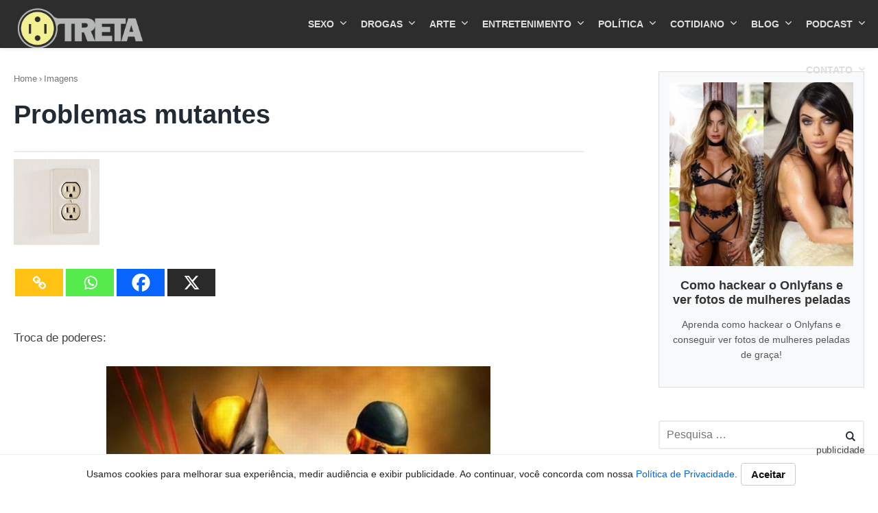

--- FILE ---
content_type: text/html; charset=UTF-8
request_url: https://www.treta.com.br/problemas-mutantes/
body_size: 20023
content:

<!doctype html>
<html lang="pt-BR" class="no-js no-svg" itemscope="itemscope" itemtype="http://schema.org/WebPage">
<head>
	<meta charset="UTF-8">
	<meta name="viewport" content="width=device-width, initial-scale=1">
    <link rel="profile" href="http://gmpg.org/xfn/11">
	
	<meta name='robots' content='index, follow, max-image-preview:large, max-snippet:-1, max-video-preview:-1' />
	<style>img:is([sizes="auto" i], [sizes^="auto," i]) { contain-intrinsic-size: 3000px 1500px }</style>
	
	<!-- This site is optimized with the Yoast SEO plugin v26.8 - https://yoast.com/product/yoast-seo-wordpress/ -->
	<title>Problemas mutantes - TRETA.COM.BR</title>
	<link rel="canonical" href="https://www.treta.com.br/problemas-mutantes/" />
	<meta property="og:locale" content="pt_BR" />
	<meta property="og:type" content="article" />
	<meta property="og:title" content="Problemas mutantes - TRETA.COM.BR" />
	<meta property="og:description" content="&nbsp;&nbsp;&nbsp;&nbsp;Troca de poderes: &nbsp; BONUS TRACK: Festinha surpresa! O ciclope só se fode. &nbsp;&nbsp;&nbsp;&nbsp;" />
	<meta property="og:url" content="https://www.treta.com.br/problemas-mutantes/" />
	<meta property="og:site_name" content="TRETA.COM.BR" />
	<meta property="article:publisher" content="https://www.facebook.com/treta.com.br" />
	<meta property="article:author" content="https://www.facebook.com/lucasglimabr" />
	<meta property="article:published_time" content="2011-05-10T06:44:12+00:00" />
	<meta property="article:modified_time" content="2011-05-10T15:18:03+00:00" />
	<meta property="og:image" content="https://www.treta.com.br/wp-content/uploads/2015/05/20150501-electricity-plug.jpg" />
	<meta property="og:image:width" content="1200" />
	<meta property="og:image:height" content="800" />
	<meta property="og:image:type" content="image/jpeg" />
	<meta name="author" content="Lucas Lima" />
	<meta name="twitter:card" content="summary_large_image" />
	<meta name="twitter:creator" content="@capsluca" />
	<meta name="twitter:site" content="@treta" />
	<meta name="twitter:label1" content="Escrito por" />
	<meta name="twitter:data1" content="Lucas Lima" />
	<script type="application/ld+json" class="yoast-schema-graph">{"@context":"https://schema.org","@graph":[{"@type":"Article","@id":"https://www.treta.com.br/problemas-mutantes/#article","isPartOf":{"@id":"https://www.treta.com.br/problemas-mutantes/"},"author":{"name":"Lucas Lima","@id":"https://www.treta.com.br/#/schema/person/c68e9b32536da098fe51029e35bef20a"},"headline":"Problemas mutantes","datePublished":"2011-05-10T06:44:12+00:00","dateModified":"2011-05-10T15:18:03+00:00","mainEntityOfPage":{"@id":"https://www.treta.com.br/problemas-mutantes/"},"wordCount":15,"commentCount":3,"publisher":{"@id":"https://www.treta.com.br/#organization"},"image":{"@id":"https://www.treta.com.br/problemas-mutantes/#primaryimage"},"thumbnailUrl":"https://www.treta.com.br/wp-content/uploads/2015/05/20150501-electricity-plug.jpg","keywords":["tirinha"],"articleSection":["Imagens"],"inLanguage":"pt-BR","potentialAction":[{"@type":"CommentAction","name":"Comment","target":["https://www.treta.com.br/problemas-mutantes/#respond"]}]},{"@type":"WebPage","@id":"https://www.treta.com.br/problemas-mutantes/","url":"https://www.treta.com.br/problemas-mutantes/","name":"Problemas mutantes - TRETA.COM.BR","isPartOf":{"@id":"https://www.treta.com.br/#website"},"primaryImageOfPage":{"@id":"https://www.treta.com.br/problemas-mutantes/#primaryimage"},"image":{"@id":"https://www.treta.com.br/problemas-mutantes/#primaryimage"},"thumbnailUrl":"https://www.treta.com.br/wp-content/uploads/2015/05/20150501-electricity-plug.jpg","datePublished":"2011-05-10T06:44:12+00:00","dateModified":"2011-05-10T15:18:03+00:00","breadcrumb":{"@id":"https://www.treta.com.br/problemas-mutantes/#breadcrumb"},"inLanguage":"pt-BR","potentialAction":[{"@type":"ReadAction","target":["https://www.treta.com.br/problemas-mutantes/"]}]},{"@type":"ImageObject","inLanguage":"pt-BR","@id":"https://www.treta.com.br/problemas-mutantes/#primaryimage","url":"https://www.treta.com.br/wp-content/uploads/2015/05/20150501-electricity-plug.jpg","contentUrl":"https://www.treta.com.br/wp-content/uploads/2015/05/20150501-electricity-plug.jpg","width":1536,"height":1024},{"@type":"BreadcrumbList","@id":"https://www.treta.com.br/problemas-mutantes/#breadcrumb","itemListElement":[{"@type":"ListItem","position":1,"name":"Início","item":"https://www.treta.com.br/"},{"@type":"ListItem","position":2,"name":"Problemas mutantes"}]},{"@type":"WebSite","@id":"https://www.treta.com.br/#website","url":"https://www.treta.com.br/","name":"TRETA.COM.BR","description":"Um site sobre as tretas da atualidade.","publisher":{"@id":"https://www.treta.com.br/#organization"},"potentialAction":[{"@type":"SearchAction","target":{"@type":"EntryPoint","urlTemplate":"https://www.treta.com.br/?s={search_term_string}"},"query-input":{"@type":"PropertyValueSpecification","valueRequired":true,"valueName":"search_term_string"}}],"inLanguage":"pt-BR"},{"@type":"Organization","@id":"https://www.treta.com.br/#organization","name":"TRETA","url":"https://www.treta.com.br/","logo":{"@type":"ImageObject","inLanguage":"pt-BR","@id":"https://www.treta.com.br/#/schema/logo/image/","url":"https://www.treta.com.br/wp-content/uploads/2019/01/20190130-11206098_10155502717100066_7268025970484165801_n.png","contentUrl":"https://www.treta.com.br/wp-content/uploads/2019/01/20190130-11206098_10155502717100066_7268025970484165801_n.png","width":442,"height":442,"caption":"TRETA"},"image":{"@id":"https://www.treta.com.br/#/schema/logo/image/"},"sameAs":["https://www.facebook.com/treta.com.br","https://x.com/treta","https://instagram.com/treta","https://www.linkedin.com/company/treta-corporation","https://www.pinterest.com/treta/","https://www.youtube.com/c/tretapodcast"]},{"@type":"Person","@id":"https://www.treta.com.br/#/schema/person/c68e9b32536da098fe51029e35bef20a","name":"Lucas Lima","image":{"@type":"ImageObject","inLanguage":"pt-BR","@id":"https://www.treta.com.br/#/schema/person/image/","url":"https://secure.gravatar.com/avatar/7e3c0e798cb23d08c915c35b6d20baba4e70fbc1d265b9892494c66e50df2b8f?s=96&d=mm&r=g","contentUrl":"https://secure.gravatar.com/avatar/7e3c0e798cb23d08c915c35b6d20baba4e70fbc1d265b9892494c66e50df2b8f?s=96&d=mm&r=g","caption":"Lucas Lima"},"description":"Sou gente boa. Juro!","sameAs":["https://www.facebook.com/lucasglimabr","https://www.instagram.com/capsluca/","https://x.com/capsluca"],"url":"https://www.treta.com.br/author/lucas-lima/"}]}</script>
	<!-- / Yoast SEO plugin. -->


<link rel='dns-prefetch' href='//www.googletagmanager.com' />
<script type="text/javascript">
/* <![CDATA[ */
window._wpemojiSettings = {"baseUrl":"https:\/\/s.w.org\/images\/core\/emoji\/16.0.1\/72x72\/","ext":".png","svgUrl":"https:\/\/s.w.org\/images\/core\/emoji\/16.0.1\/svg\/","svgExt":".svg","source":{"concatemoji":"https:\/\/www.treta.com.br\/wp-includes\/js\/wp-emoji-release.min.js?ver=6.8.3"}};
/*! This file is auto-generated */
!function(s,n){var o,i,e;function c(e){try{var t={supportTests:e,timestamp:(new Date).valueOf()};sessionStorage.setItem(o,JSON.stringify(t))}catch(e){}}function p(e,t,n){e.clearRect(0,0,e.canvas.width,e.canvas.height),e.fillText(t,0,0);var t=new Uint32Array(e.getImageData(0,0,e.canvas.width,e.canvas.height).data),a=(e.clearRect(0,0,e.canvas.width,e.canvas.height),e.fillText(n,0,0),new Uint32Array(e.getImageData(0,0,e.canvas.width,e.canvas.height).data));return t.every(function(e,t){return e===a[t]})}function u(e,t){e.clearRect(0,0,e.canvas.width,e.canvas.height),e.fillText(t,0,0);for(var n=e.getImageData(16,16,1,1),a=0;a<n.data.length;a++)if(0!==n.data[a])return!1;return!0}function f(e,t,n,a){switch(t){case"flag":return n(e,"\ud83c\udff3\ufe0f\u200d\u26a7\ufe0f","\ud83c\udff3\ufe0f\u200b\u26a7\ufe0f")?!1:!n(e,"\ud83c\udde8\ud83c\uddf6","\ud83c\udde8\u200b\ud83c\uddf6")&&!n(e,"\ud83c\udff4\udb40\udc67\udb40\udc62\udb40\udc65\udb40\udc6e\udb40\udc67\udb40\udc7f","\ud83c\udff4\u200b\udb40\udc67\u200b\udb40\udc62\u200b\udb40\udc65\u200b\udb40\udc6e\u200b\udb40\udc67\u200b\udb40\udc7f");case"emoji":return!a(e,"\ud83e\udedf")}return!1}function g(e,t,n,a){var r="undefined"!=typeof WorkerGlobalScope&&self instanceof WorkerGlobalScope?new OffscreenCanvas(300,150):s.createElement("canvas"),o=r.getContext("2d",{willReadFrequently:!0}),i=(o.textBaseline="top",o.font="600 32px Arial",{});return e.forEach(function(e){i[e]=t(o,e,n,a)}),i}function t(e){var t=s.createElement("script");t.src=e,t.defer=!0,s.head.appendChild(t)}"undefined"!=typeof Promise&&(o="wpEmojiSettingsSupports",i=["flag","emoji"],n.supports={everything:!0,everythingExceptFlag:!0},e=new Promise(function(e){s.addEventListener("DOMContentLoaded",e,{once:!0})}),new Promise(function(t){var n=function(){try{var e=JSON.parse(sessionStorage.getItem(o));if("object"==typeof e&&"number"==typeof e.timestamp&&(new Date).valueOf()<e.timestamp+604800&&"object"==typeof e.supportTests)return e.supportTests}catch(e){}return null}();if(!n){if("undefined"!=typeof Worker&&"undefined"!=typeof OffscreenCanvas&&"undefined"!=typeof URL&&URL.createObjectURL&&"undefined"!=typeof Blob)try{var e="postMessage("+g.toString()+"("+[JSON.stringify(i),f.toString(),p.toString(),u.toString()].join(",")+"));",a=new Blob([e],{type:"text/javascript"}),r=new Worker(URL.createObjectURL(a),{name:"wpTestEmojiSupports"});return void(r.onmessage=function(e){c(n=e.data),r.terminate(),t(n)})}catch(e){}c(n=g(i,f,p,u))}t(n)}).then(function(e){for(var t in e)n.supports[t]=e[t],n.supports.everything=n.supports.everything&&n.supports[t],"flag"!==t&&(n.supports.everythingExceptFlag=n.supports.everythingExceptFlag&&n.supports[t]);n.supports.everythingExceptFlag=n.supports.everythingExceptFlag&&!n.supports.flag,n.DOMReady=!1,n.readyCallback=function(){n.DOMReady=!0}}).then(function(){return e}).then(function(){var e;n.supports.everything||(n.readyCallback(),(e=n.source||{}).concatemoji?t(e.concatemoji):e.wpemoji&&e.twemoji&&(t(e.twemoji),t(e.wpemoji)))}))}((window,document),window._wpemojiSettings);
/* ]]> */
</script>

<style id='wp-emoji-styles-inline-css' type='text/css'>

	img.wp-smiley, img.emoji {
		display: inline !important;
		border: none !important;
		box-shadow: none !important;
		height: 1em !important;
		width: 1em !important;
		margin: 0 0.07em !important;
		vertical-align: -0.1em !important;
		background: none !important;
		padding: 0 !important;
	}
</style>
<link rel='stylesheet' id='wp-block-library-css' href='https://www.treta.com.br/wp-includes/css/dist/block-library/style.min.css?ver=6.8.3' type='text/css' media='all' />
<style id='classic-theme-styles-inline-css' type='text/css'>
/*! This file is auto-generated */
.wp-block-button__link{color:#fff;background-color:#32373c;border-radius:9999px;box-shadow:none;text-decoration:none;padding:calc(.667em + 2px) calc(1.333em + 2px);font-size:1.125em}.wp-block-file__button{background:#32373c;color:#fff;text-decoration:none}
</style>
<style id='powerpress-player-block-style-inline-css' type='text/css'>


</style>
<style id='global-styles-inline-css' type='text/css'>
:root{--wp--preset--aspect-ratio--square: 1;--wp--preset--aspect-ratio--4-3: 4/3;--wp--preset--aspect-ratio--3-4: 3/4;--wp--preset--aspect-ratio--3-2: 3/2;--wp--preset--aspect-ratio--2-3: 2/3;--wp--preset--aspect-ratio--16-9: 16/9;--wp--preset--aspect-ratio--9-16: 9/16;--wp--preset--color--black: #000000;--wp--preset--color--cyan-bluish-gray: #abb8c3;--wp--preset--color--white: #ffffff;--wp--preset--color--pale-pink: #f78da7;--wp--preset--color--vivid-red: #cf2e2e;--wp--preset--color--luminous-vivid-orange: #ff6900;--wp--preset--color--luminous-vivid-amber: #fcb900;--wp--preset--color--light-green-cyan: #7bdcb5;--wp--preset--color--vivid-green-cyan: #00d084;--wp--preset--color--pale-cyan-blue: #8ed1fc;--wp--preset--color--vivid-cyan-blue: #0693e3;--wp--preset--color--vivid-purple: #9b51e0;--wp--preset--gradient--vivid-cyan-blue-to-vivid-purple: linear-gradient(135deg,rgba(6,147,227,1) 0%,rgb(155,81,224) 100%);--wp--preset--gradient--light-green-cyan-to-vivid-green-cyan: linear-gradient(135deg,rgb(122,220,180) 0%,rgb(0,208,130) 100%);--wp--preset--gradient--luminous-vivid-amber-to-luminous-vivid-orange: linear-gradient(135deg,rgba(252,185,0,1) 0%,rgba(255,105,0,1) 100%);--wp--preset--gradient--luminous-vivid-orange-to-vivid-red: linear-gradient(135deg,rgba(255,105,0,1) 0%,rgb(207,46,46) 100%);--wp--preset--gradient--very-light-gray-to-cyan-bluish-gray: linear-gradient(135deg,rgb(238,238,238) 0%,rgb(169,184,195) 100%);--wp--preset--gradient--cool-to-warm-spectrum: linear-gradient(135deg,rgb(74,234,220) 0%,rgb(151,120,209) 20%,rgb(207,42,186) 40%,rgb(238,44,130) 60%,rgb(251,105,98) 80%,rgb(254,248,76) 100%);--wp--preset--gradient--blush-light-purple: linear-gradient(135deg,rgb(255,206,236) 0%,rgb(152,150,240) 100%);--wp--preset--gradient--blush-bordeaux: linear-gradient(135deg,rgb(254,205,165) 0%,rgb(254,45,45) 50%,rgb(107,0,62) 100%);--wp--preset--gradient--luminous-dusk: linear-gradient(135deg,rgb(255,203,112) 0%,rgb(199,81,192) 50%,rgb(65,88,208) 100%);--wp--preset--gradient--pale-ocean: linear-gradient(135deg,rgb(255,245,203) 0%,rgb(182,227,212) 50%,rgb(51,167,181) 100%);--wp--preset--gradient--electric-grass: linear-gradient(135deg,rgb(202,248,128) 0%,rgb(113,206,126) 100%);--wp--preset--gradient--midnight: linear-gradient(135deg,rgb(2,3,129) 0%,rgb(40,116,252) 100%);--wp--preset--font-size--small: 13px;--wp--preset--font-size--medium: 20px;--wp--preset--font-size--large: 36px;--wp--preset--font-size--x-large: 42px;--wp--preset--spacing--20: 0.44rem;--wp--preset--spacing--30: 0.67rem;--wp--preset--spacing--40: 1rem;--wp--preset--spacing--50: 1.5rem;--wp--preset--spacing--60: 2.25rem;--wp--preset--spacing--70: 3.38rem;--wp--preset--spacing--80: 5.06rem;--wp--preset--shadow--natural: 6px 6px 9px rgba(0, 0, 0, 0.2);--wp--preset--shadow--deep: 12px 12px 50px rgba(0, 0, 0, 0.4);--wp--preset--shadow--sharp: 6px 6px 0px rgba(0, 0, 0, 0.2);--wp--preset--shadow--outlined: 6px 6px 0px -3px rgba(255, 255, 255, 1), 6px 6px rgba(0, 0, 0, 1);--wp--preset--shadow--crisp: 6px 6px 0px rgba(0, 0, 0, 1);}:where(.is-layout-flex){gap: 0.5em;}:where(.is-layout-grid){gap: 0.5em;}body .is-layout-flex{display: flex;}.is-layout-flex{flex-wrap: wrap;align-items: center;}.is-layout-flex > :is(*, div){margin: 0;}body .is-layout-grid{display: grid;}.is-layout-grid > :is(*, div){margin: 0;}:where(.wp-block-columns.is-layout-flex){gap: 2em;}:where(.wp-block-columns.is-layout-grid){gap: 2em;}:where(.wp-block-post-template.is-layout-flex){gap: 1.25em;}:where(.wp-block-post-template.is-layout-grid){gap: 1.25em;}.has-black-color{color: var(--wp--preset--color--black) !important;}.has-cyan-bluish-gray-color{color: var(--wp--preset--color--cyan-bluish-gray) !important;}.has-white-color{color: var(--wp--preset--color--white) !important;}.has-pale-pink-color{color: var(--wp--preset--color--pale-pink) !important;}.has-vivid-red-color{color: var(--wp--preset--color--vivid-red) !important;}.has-luminous-vivid-orange-color{color: var(--wp--preset--color--luminous-vivid-orange) !important;}.has-luminous-vivid-amber-color{color: var(--wp--preset--color--luminous-vivid-amber) !important;}.has-light-green-cyan-color{color: var(--wp--preset--color--light-green-cyan) !important;}.has-vivid-green-cyan-color{color: var(--wp--preset--color--vivid-green-cyan) !important;}.has-pale-cyan-blue-color{color: var(--wp--preset--color--pale-cyan-blue) !important;}.has-vivid-cyan-blue-color{color: var(--wp--preset--color--vivid-cyan-blue) !important;}.has-vivid-purple-color{color: var(--wp--preset--color--vivid-purple) !important;}.has-black-background-color{background-color: var(--wp--preset--color--black) !important;}.has-cyan-bluish-gray-background-color{background-color: var(--wp--preset--color--cyan-bluish-gray) !important;}.has-white-background-color{background-color: var(--wp--preset--color--white) !important;}.has-pale-pink-background-color{background-color: var(--wp--preset--color--pale-pink) !important;}.has-vivid-red-background-color{background-color: var(--wp--preset--color--vivid-red) !important;}.has-luminous-vivid-orange-background-color{background-color: var(--wp--preset--color--luminous-vivid-orange) !important;}.has-luminous-vivid-amber-background-color{background-color: var(--wp--preset--color--luminous-vivid-amber) !important;}.has-light-green-cyan-background-color{background-color: var(--wp--preset--color--light-green-cyan) !important;}.has-vivid-green-cyan-background-color{background-color: var(--wp--preset--color--vivid-green-cyan) !important;}.has-pale-cyan-blue-background-color{background-color: var(--wp--preset--color--pale-cyan-blue) !important;}.has-vivid-cyan-blue-background-color{background-color: var(--wp--preset--color--vivid-cyan-blue) !important;}.has-vivid-purple-background-color{background-color: var(--wp--preset--color--vivid-purple) !important;}.has-black-border-color{border-color: var(--wp--preset--color--black) !important;}.has-cyan-bluish-gray-border-color{border-color: var(--wp--preset--color--cyan-bluish-gray) !important;}.has-white-border-color{border-color: var(--wp--preset--color--white) !important;}.has-pale-pink-border-color{border-color: var(--wp--preset--color--pale-pink) !important;}.has-vivid-red-border-color{border-color: var(--wp--preset--color--vivid-red) !important;}.has-luminous-vivid-orange-border-color{border-color: var(--wp--preset--color--luminous-vivid-orange) !important;}.has-luminous-vivid-amber-border-color{border-color: var(--wp--preset--color--luminous-vivid-amber) !important;}.has-light-green-cyan-border-color{border-color: var(--wp--preset--color--light-green-cyan) !important;}.has-vivid-green-cyan-border-color{border-color: var(--wp--preset--color--vivid-green-cyan) !important;}.has-pale-cyan-blue-border-color{border-color: var(--wp--preset--color--pale-cyan-blue) !important;}.has-vivid-cyan-blue-border-color{border-color: var(--wp--preset--color--vivid-cyan-blue) !important;}.has-vivid-purple-border-color{border-color: var(--wp--preset--color--vivid-purple) !important;}.has-vivid-cyan-blue-to-vivid-purple-gradient-background{background: var(--wp--preset--gradient--vivid-cyan-blue-to-vivid-purple) !important;}.has-light-green-cyan-to-vivid-green-cyan-gradient-background{background: var(--wp--preset--gradient--light-green-cyan-to-vivid-green-cyan) !important;}.has-luminous-vivid-amber-to-luminous-vivid-orange-gradient-background{background: var(--wp--preset--gradient--luminous-vivid-amber-to-luminous-vivid-orange) !important;}.has-luminous-vivid-orange-to-vivid-red-gradient-background{background: var(--wp--preset--gradient--luminous-vivid-orange-to-vivid-red) !important;}.has-very-light-gray-to-cyan-bluish-gray-gradient-background{background: var(--wp--preset--gradient--very-light-gray-to-cyan-bluish-gray) !important;}.has-cool-to-warm-spectrum-gradient-background{background: var(--wp--preset--gradient--cool-to-warm-spectrum) !important;}.has-blush-light-purple-gradient-background{background: var(--wp--preset--gradient--blush-light-purple) !important;}.has-blush-bordeaux-gradient-background{background: var(--wp--preset--gradient--blush-bordeaux) !important;}.has-luminous-dusk-gradient-background{background: var(--wp--preset--gradient--luminous-dusk) !important;}.has-pale-ocean-gradient-background{background: var(--wp--preset--gradient--pale-ocean) !important;}.has-electric-grass-gradient-background{background: var(--wp--preset--gradient--electric-grass) !important;}.has-midnight-gradient-background{background: var(--wp--preset--gradient--midnight) !important;}.has-small-font-size{font-size: var(--wp--preset--font-size--small) !important;}.has-medium-font-size{font-size: var(--wp--preset--font-size--medium) !important;}.has-large-font-size{font-size: var(--wp--preset--font-size--large) !important;}.has-x-large-font-size{font-size: var(--wp--preset--font-size--x-large) !important;}
:where(.wp-block-post-template.is-layout-flex){gap: 1.25em;}:where(.wp-block-post-template.is-layout-grid){gap: 1.25em;}
:where(.wp-block-columns.is-layout-flex){gap: 2em;}:where(.wp-block-columns.is-layout-grid){gap: 2em;}
:root :where(.wp-block-pullquote){font-size: 1.5em;line-height: 1.6;}
</style>
<link rel='stylesheet' id='contact-form-7-css' href='https://www.treta.com.br/wp-content/plugins/contact-form-7/includes/css/styles.css?ver=6.1.4' type='text/css' media='all' />
<link rel='stylesheet' id='widgetopts-styles-css' href='https://www.treta.com.br/wp-content/plugins/widget-options/assets/css/widget-options.css?ver=4.1.3' type='text/css' media='all' />
<link rel='stylesheet' id='crp-style-rounded-thumbs-css' href='https://www.treta.com.br/wp-content/plugins/contextual-related-posts/css/rounded-thumbs.min.css?ver=4.1.0' type='text/css' media='all' />
<style id='crp-style-rounded-thumbs-inline-css' type='text/css'>

			.crp_related.crp-rounded-thumbs a {
				width: 150px;
                height: 150px;
				text-decoration: none;
			}
			.crp_related.crp-rounded-thumbs img {
				max-width: 150px;
				margin: auto;
			}
			.crp_related.crp-rounded-thumbs .crp_title {
				width: 100%;
			}
			
</style>
<link rel='stylesheet' id='fastest-style-css' href='https://www.treta.com.br/wp-content/themes/fastest/style.css?ver=6.8.3' type='text/css' media='all' />
<link rel='stylesheet' id='fastest-icons-css' href='https://www.treta.com.br/wp-content/themes/fastest/assets/css/fastest-icons.css?ver=6.8.3' type='text/css' media='all' />
<link rel='stylesheet' id='heateor_sss_frontend_css-css' href='https://www.treta.com.br/wp-content/plugins/sassy-social-share/public/css/sassy-social-share-public.css?ver=3.3.79' type='text/css' media='all' />
<style id='heateor_sss_frontend_css-inline-css' type='text/css'>
.heateor_sss_button_instagram span.heateor_sss_svg,a.heateor_sss_instagram span.heateor_sss_svg{background:radial-gradient(circle at 30% 107%,#fdf497 0,#fdf497 5%,#fd5949 45%,#d6249f 60%,#285aeb 90%)}.heateor_sss_horizontal_sharing .heateor_sss_svg,.heateor_sss_standard_follow_icons_container .heateor_sss_svg{color:#fff;border-width:0px;border-style:solid;border-color:transparent}.heateor_sss_horizontal_sharing .heateorSssTCBackground{color:#666}.heateor_sss_horizontal_sharing span.heateor_sss_svg:hover,.heateor_sss_standard_follow_icons_container span.heateor_sss_svg:hover{border-color:transparent;}.heateor_sss_vertical_sharing span.heateor_sss_svg,.heateor_sss_floating_follow_icons_container span.heateor_sss_svg{color:#fff;border-width:0px;border-style:solid;border-color:transparent;}.heateor_sss_vertical_sharing .heateorSssTCBackground{color:#666;}.heateor_sss_vertical_sharing span.heateor_sss_svg:hover,.heateor_sss_floating_follow_icons_container span.heateor_sss_svg:hover{border-color:transparent;}div.heateor_sss_horizontal_sharing svg{width:50%;margin:auto;}div.heateor_sss_horizontal_sharing .heateor_sss_square_count{float:left;width:50%;line-height:40px;}@media screen and (max-width:783px) {.heateor_sss_vertical_sharing{display:none!important}}
</style>
<script type="text/javascript" src="https://www.treta.com.br/wp-includes/js/jquery/jquery.min.js?ver=3.7.1" id="jquery-core-js"></script>
<script type="text/javascript" src="https://www.treta.com.br/wp-includes/js/jquery/jquery-migrate.min.js?ver=3.4.1" id="jquery-migrate-js"></script>
<script type="text/javascript" src="https://www.treta.com.br/wp-content/themes/fastest/assets/js/stickyheader.js?ver=6.8.3" id="fastest-sticky-header-js"></script>

<!-- Snippet da etiqueta do Google (gtag.js) adicionado pelo Site Kit -->
<!-- Snippet do Google Análises adicionado pelo Site Kit -->
<script type="text/javascript" src="https://www.googletagmanager.com/gtag/js?id=G-MC16HPHQD2" id="google_gtagjs-js" async></script>
<script type="text/javascript" id="google_gtagjs-js-after">
/* <![CDATA[ */
window.dataLayer = window.dataLayer || [];function gtag(){dataLayer.push(arguments);}
gtag("set","linker",{"domains":["www.treta.com.br"]});
gtag("js", new Date());
gtag("set", "developer_id.dZTNiMT", true);
gtag("config", "G-MC16HPHQD2");
/* ]]> */
</script>
<link rel="https://api.w.org/" href="https://www.treta.com.br/wp-json/" /><link rel="alternate" title="JSON" type="application/json" href="https://www.treta.com.br/wp-json/wp/v2/posts/18767" /><link rel="EditURI" type="application/rsd+xml" title="RSD" href="https://www.treta.com.br/xmlrpc.php?rsd" />
<link rel='shortlink' href='https://www.treta.com.br/?p=18767' />
<link rel="alternate" title="oEmbed (JSON)" type="application/json+oembed" href="https://www.treta.com.br/wp-json/oembed/1.0/embed?url=https%3A%2F%2Fwww.treta.com.br%2Fproblemas-mutantes%2F" />
<link rel="alternate" title="oEmbed (XML)" type="text/xml+oembed" href="https://www.treta.com.br/wp-json/oembed/1.0/embed?url=https%3A%2F%2Fwww.treta.com.br%2Fproblemas-mutantes%2F&#038;format=xml" />
<meta name="generator" content="Site Kit by Google 1.171.0" />            <script type="text/javascript"><!--
                                function powerpress_pinw(pinw_url){window.open(pinw_url, 'PowerPressPlayer','toolbar=0,status=0,resizable=1,width=460,height=320');	return false;}
                //-->

                // tabnab protection
                window.addEventListener('load', function () {
                    // make all links have rel="noopener noreferrer"
                    document.querySelectorAll('a[target="_blank"]').forEach(link => {
                        link.setAttribute('rel', 'noopener noreferrer');
                    });
                });
            </script>
            	<style type="text/css">
		a, .entry-content a, a:hover, .entry-content a:hover, h2.entry-title a:hover, footer#colophon a:hover, h2.entry-title a:hover, .recentcomments a:hover { color: #dd9933; }

		.page-numbers.current, .comment-reply-link, .form-submit input, .nav-links span:hover, .nav-links a:hover { background-color:#dd9933; }

		h4.widgettitle {border-bottom: 2px solid #dd9933 }

		.page-numbers.current, .nav-links span:hover, .nav-links a:hover, .nav-previous a:hover, .nav-next a:hover, .comment-reply-link:hover, .form-submit input:hover { border: 2px solid #dd9933; }

		.hero p, .hero h1, .hero h2, .hero h3, .hero h4, .hero h5, .hero h6 { color:#fff; }

		.site-header, .main-navigation ul ul a { background-color:#2d2d2d; }

		.site-header a, .site-description, .main-navigation .desktop-dropdownsymbol { color:#dddddd; }

		.site-header a:hover, .main-navigation .desktop-dropdownsymbol:hover, .main-navigation li li a:hover { color:#ffcc33; }

		footer#colophon { background-color:#2d2d2d; }

		footer#colophon a, footer#colophon { color:#cccccc; }
	</style>
	<link rel="icon" href="https://www.treta.com.br/wp-content/uploads/2021/04/20210526-cropped-20210526-tomada-treta-32x32.png" sizes="32x32" />
<link rel="icon" href="https://www.treta.com.br/wp-content/uploads/2021/04/20210526-cropped-20210526-tomada-treta-192x192.png" sizes="192x192" />
<link rel="apple-touch-icon" href="https://www.treta.com.br/wp-content/uploads/2021/04/20210526-cropped-20210526-tomada-treta-180x180.png" />
<meta name="msapplication-TileImage" content="https://www.treta.com.br/wp-content/uploads/2021/04/20210526-cropped-20210526-tomada-treta-270x270.png" />
		<style type="text/css" id="wp-custom-css">
			/* Forçar fundo branco no wrapper do SimpleAds (excroll/topo) */
#sds-52894-wrapper { 
  background: #fff !important;
}

/* (Opcional) tornar o slot transparente, caso algum criativo traga cor de fundo */
#sds-52894-wrapper .sds-exc-slot {
  background: transparent !important;
}

/* (Opcional) se você tiver outros placements com IDs diferentes, use a regra genérica abaixo: */
div[id^="sds-"][id$="-wrapper"][style*="background"] {
  background: #fff !important;
}

#.fastest-widget-list .post-icon img {border-radius: 50%;}


/* Ocultar icono de reCaptcha v3 */
.grecaptcha-badge {
opacity:0 !important;
}

.post-navigation {
  display: flex;
  justify-content: space-between;
  margin-top: 40px;
  padding-top: 20px;
  border-top: 1px solid #eee;
}

.post-navigation a {
  font-size: 20px;
  font-weight: bold;
  color: #dd9933;
  text-decoration: none;
}

.post-navigation a:hover {
  text-decoration: underline;
}
		</style>
			
<!-- Google tag (gtag.js) -->
<script async src="https://www.googletagmanager.com/gtag/js?id=UA-289517-1"></script>
<script>
  window.dataLayer = window.dataLayer || [];
  function gtag(){dataLayer.push(arguments);}
  gtag('js', new Date());

  gtag('config', 'UA-289517-1');
</script>

<meta name="p:domain_verify" content="a1aff3724f3fcf0a6493610133062bcd"/>
<script type="text/javascript">
(function (w, d) {
var s = d.createElement("script"), h = d.head || d.getElementsByTagName("head")[0];
s.src = "https://tag.simpleads.com.br/v3/s726451/p2109378/show.js";
s.type = "text/javascript";
s.async = true;
s.setAttribute("data-cfasync", "false");
h.appendChild(s);
})(window, document);
</script>
</head>

<body class="wp-singular post-template-default single single-post postid-18767 single-format-standard wp-custom-logo wp-theme-fastest">
<div id="page" class="site">
	<a class="skip-link screen-reader-text" href="#content">Skip to content</a>

				<header id="masthead" class="site-header topmost nav-down" itemscope itemtype="https://schema.org/WPHeader">
			<div class="wrap">
			<div class="site-branding">
				<a href="https://www.treta.com.br" rel="home"><img src="https://www.treta.com.br/wp-content/uploads/2022/06/20220608-logo-treta-820.png"></a>				<p class="site-description-hidden">Um site sobre as tretas da atualidade.</p>
			</div><!-- .site-branding -->
			
			<button class="menu-toggle" aria-controls="primary-menu" aria-expanded="false">Menu</button>

			<nav id="site-navigation" class="main-navigation" role="navigation" itemscope itemtype="http://schema.org/SiteNavigationElement">
			
					<ul id="primary-menu" class="menu"><li id="menu-item-79198" class="menu-item menu-item-type-taxonomy menu-item-object-category menu-item-has-children menu-item-79198"><a href="https://www.treta.com.br/sexo/" itemprop="url"><span itemprop="name">SEXO</span></a>
<ul class="sub-menu">
	<li id="menu-item-79190" class="menu-item menu-item-type-taxonomy menu-item-object-category menu-item-79190"><a href="https://www.treta.com.br/sexo/amadoras/" itemprop="url"><span itemprop="name">Amadoras</span></a></li>
	<li id="menu-item-79191" class="menu-item menu-item-type-taxonomy menu-item-object-category menu-item-79191"><a href="https://www.treta.com.br/sexo/famosas-nuas/" itemprop="url"><span itemprop="name">Famosas nuas</span></a></li>
	<li id="menu-item-79192" class="menu-item menu-item-type-taxonomy menu-item-object-category menu-item-79192"><a href="https://www.treta.com.br/sexo/gostosas/" itemprop="url"><span itemprop="name">Gostosas</span></a></li>
	<li id="menu-item-79193" class="menu-item menu-item-type-taxonomy menu-item-object-category menu-item-79193"><a href="https://www.treta.com.br/sexo/mulheres-nuas/" itemprop="url"><span itemprop="name">Mulheres nuas</span></a></li>
	<li id="menu-item-79199" class="menu-item menu-item-type-taxonomy menu-item-object-category menu-item-79199"><a href="https://www.treta.com.br/sexo/porno/" itemprop="url"><span itemprop="name">Pornô</span></a></li>
	<li id="menu-item-79200" class="menu-item menu-item-type-taxonomy menu-item-object-category menu-item-79200"><a href="https://www.treta.com.br/sexo/sex-shop/" itemprop="url"><span itemprop="name">Sex Shop</span></a></li>
	<li id="menu-item-79201" class="menu-item menu-item-type-taxonomy menu-item-object-category menu-item-79201"><a href="https://www.treta.com.br/sexo/sexualidade/" itemprop="url"><span itemprop="name">Sexualidade</span></a></li>
</ul>
</li>
<li id="menu-item-79162" class="menu-item menu-item-type-taxonomy menu-item-object-category menu-item-has-children menu-item-79162"><a href="https://www.treta.com.br/drogas/" itemprop="url"><span itemprop="name">DROGAS</span></a>
<ul class="sub-menu">
	<li id="menu-item-79163" class="menu-item menu-item-type-taxonomy menu-item-object-category menu-item-79163"><a href="https://www.treta.com.br/drogas/bebidas/" itemprop="url"><span itemprop="name">Bebidas</span></a></li>
	<li id="menu-item-79164" class="menu-item menu-item-type-taxonomy menu-item-object-category menu-item-79164"><a href="https://www.treta.com.br/drogas/cerveja/" itemprop="url"><span itemprop="name">Cerveja</span></a></li>
	<li id="menu-item-79165" class="menu-item menu-item-type-taxonomy menu-item-object-category menu-item-79165"><a href="https://www.treta.com.br/drogas/comidas/" itemprop="url"><span itemprop="name">Comidas</span></a></li>
	<li id="menu-item-79166" class="menu-item menu-item-type-taxonomy menu-item-object-category menu-item-79166"><a href="https://www.treta.com.br/drogas/entorpecentes/" itemprop="url"><span itemprop="name">Entorpecentes</span></a></li>
	<li id="menu-item-79167" class="menu-item menu-item-type-taxonomy menu-item-object-category menu-item-79167"><a href="https://www.treta.com.br/drogas/lsd/" itemprop="url"><span itemprop="name">LSD</span></a></li>
	<li id="menu-item-79168" class="menu-item menu-item-type-taxonomy menu-item-object-category menu-item-79168"><a href="https://www.treta.com.br/drogas/maconha/" itemprop="url"><span itemprop="name">Maconha</span></a></li>
	<li id="menu-item-79169" class="menu-item menu-item-type-taxonomy menu-item-object-category menu-item-79169"><a href="https://www.treta.com.br/drogas/mdma/" itemprop="url"><span itemprop="name">MDMA</span></a></li>
</ul>
</li>
<li id="menu-item-79143" class="menu-item menu-item-type-taxonomy menu-item-object-category menu-item-has-children menu-item-79143"><a href="https://www.treta.com.br/arte/" itemprop="url"><span itemprop="name">ARTE</span></a>
<ul class="sub-menu">
	<li id="menu-item-79144" class="menu-item menu-item-type-taxonomy menu-item-object-category menu-item-79144"><a href="https://www.treta.com.br/arte/artes-plasticas/" itemprop="url"><span itemprop="name">Artes Plásticas</span></a></li>
	<li id="menu-item-79148" class="menu-item menu-item-type-taxonomy menu-item-object-category menu-item-79148"><a href="https://www.treta.com.br/arte/design/" itemprop="url"><span itemprop="name">Design</span></a></li>
	<li id="menu-item-79149" class="menu-item menu-item-type-taxonomy menu-item-object-category menu-item-79149"><a href="https://www.treta.com.br/arte/fotografia/" itemprop="url"><span itemprop="name">Fotografia</span></a></li>
	<li id="menu-item-79150" class="menu-item menu-item-type-taxonomy menu-item-object-category menu-item-79150"><a href="https://www.treta.com.br/arte/ilustracoes/" itemprop="url"><span itemprop="name">Ilustrações</span></a></li>
	<li id="menu-item-79151" class="menu-item menu-item-type-taxonomy menu-item-object-category menu-item-79151"><a href="https://www.treta.com.br/arte/moda/" itemprop="url"><span itemprop="name">Moda</span></a></li>
	<li id="menu-item-79209" class="menu-item menu-item-type-taxonomy menu-item-object-category menu-item-79209"><a href="https://www.treta.com.br/arte/quadrinhos/" itemprop="url"><span itemprop="name">Quadrinhos</span></a></li>
	<li id="menu-item-79210" class="menu-item menu-item-type-taxonomy menu-item-object-category menu-item-79210"><a href="https://www.treta.com.br/arte/tatuagem/" itemprop="url"><span itemprop="name">Tatuagem</span></a></li>
	<li id="menu-item-79211" class="menu-item menu-item-type-taxonomy menu-item-object-category menu-item-79211"><a href="https://www.treta.com.br/arte/tirinhas/" itemprop="url"><span itemprop="name">Tirinhas</span></a></li>
</ul>
</li>
<li id="menu-item-79170" class="menu-item menu-item-type-taxonomy menu-item-object-category menu-item-has-children menu-item-79170"><a href="https://www.treta.com.br/entretenimento/" itemprop="url"><span itemprop="name">ENTRETENIMENTO</span></a>
<ul class="sub-menu">
	<li id="menu-item-79171" class="menu-item menu-item-type-taxonomy menu-item-object-category menu-item-79171"><a href="https://www.treta.com.br/entretenimento/animacao/" itemprop="url"><span itemprop="name">Animação</span></a></li>
	<li id="menu-item-79172" class="menu-item menu-item-type-taxonomy menu-item-object-category menu-item-79172"><a href="https://www.treta.com.br/entretenimento/cinema/" itemprop="url"><span itemprop="name">Cinema</span></a></li>
	<li id="menu-item-79173" class="menu-item menu-item-type-taxonomy menu-item-object-category menu-item-79173"><a href="https://www.treta.com.br/entretenimento/games/" itemprop="url"><span itemprop="name">Games</span></a></li>
	<li id="menu-item-79174" class="menu-item menu-item-type-taxonomy menu-item-object-category menu-item-79174"><a href="https://www.treta.com.br/entretenimento/literatura/" itemprop="url"><span itemprop="name">Literatura</span></a></li>
	<li id="menu-item-79175" class="menu-item menu-item-type-taxonomy menu-item-object-category menu-item-79175"><a href="https://www.treta.com.br/entretenimento/musica/" itemprop="url"><span itemprop="name">Música</span></a></li>
	<li id="menu-item-79207" class="menu-item menu-item-type-taxonomy menu-item-object-category menu-item-79207"><a href="https://www.treta.com.br/entretenimento/teatro/" itemprop="url"><span itemprop="name">Teatro</span></a></li>
	<li id="menu-item-79208" class="menu-item menu-item-type-taxonomy menu-item-object-category menu-item-79208"><a href="https://www.treta.com.br/entretenimento/televisao/" itemprop="url"><span itemprop="name">Televisão</span></a></li>
</ul>
</li>
<li id="menu-item-79183" class="menu-item menu-item-type-taxonomy menu-item-object-category menu-item-has-children menu-item-79183"><a href="https://www.treta.com.br/politica/" itemprop="url"><span itemprop="name">POLÍTICA</span></a>
<ul class="sub-menu">
	<li id="menu-item-79184" class="menu-item menu-item-type-taxonomy menu-item-object-category menu-item-79184"><a href="https://www.treta.com.br/politica/eleicoes/" itemprop="url"><span itemprop="name">Eleições</span></a></li>
	<li id="menu-item-79185" class="menu-item menu-item-type-taxonomy menu-item-object-category menu-item-79185"><a href="https://www.treta.com.br/politica/etnias/" itemprop="url"><span itemprop="name">Etnias</span></a></li>
	<li id="menu-item-79186" class="menu-item menu-item-type-taxonomy menu-item-object-category menu-item-79186"><a href="https://www.treta.com.br/politica/feminismo/" itemprop="url"><span itemprop="name">Feminismo</span></a></li>
	<li id="menu-item-79187" class="menu-item menu-item-type-taxonomy menu-item-object-category menu-item-79187"><a href="https://www.treta.com.br/politica/ideologia/" itemprop="url"><span itemprop="name">Ideologia</span></a></li>
	<li id="menu-item-79188" class="menu-item menu-item-type-taxonomy menu-item-object-category menu-item-79188"><a href="https://www.treta.com.br/politica/imprensa/" itemprop="url"><span itemprop="name">Imprensa</span></a></li>
	<li id="menu-item-79189" class="menu-item menu-item-type-taxonomy menu-item-object-category menu-item-79189"><a href="https://www.treta.com.br/politica/lgbt/" itemprop="url"><span itemprop="name">LGBTQIA+</span></a></li>
	<li id="menu-item-79204" class="menu-item menu-item-type-taxonomy menu-item-object-category menu-item-79204"><a href="https://www.treta.com.br/politica/policia/" itemprop="url"><span itemprop="name">Polícia</span></a></li>
	<li id="menu-item-79205" class="menu-item menu-item-type-taxonomy menu-item-object-category menu-item-79205"><a href="https://www.treta.com.br/politica/religiao/" itemprop="url"><span itemprop="name">Religião</span></a></li>
</ul>
</li>
<li id="menu-item-79154" class="menu-item menu-item-type-taxonomy menu-item-object-category menu-item-has-children menu-item-79154"><a href="https://www.treta.com.br/cotidiano/" itemprop="url"><span itemprop="name">COTIDIANO</span></a>
<ul class="sub-menu">
	<li id="menu-item-79155" class="menu-item menu-item-type-taxonomy menu-item-object-category menu-item-79155"><a href="https://www.treta.com.br/cotidiano/ciencia/" itemprop="url"><span itemprop="name">Ciência</span></a></li>
	<li id="menu-item-79156" class="menu-item menu-item-type-taxonomy menu-item-object-category menu-item-79156"><a href="https://www.treta.com.br/cotidiano/esporte/" itemprop="url"><span itemprop="name">Esporte</span></a></li>
	<li id="menu-item-79157" class="menu-item menu-item-type-taxonomy menu-item-object-category menu-item-79157"><a href="https://www.treta.com.br/cotidiano/historia/" itemprop="url"><span itemprop="name">História</span></a></li>
	<li id="menu-item-79158" class="menu-item menu-item-type-taxonomy menu-item-object-category menu-item-79158"><a href="https://www.treta.com.br/cotidiano/internet/" itemprop="url"><span itemprop="name">Internet</span></a></li>
	<li id="menu-item-79159" class="menu-item menu-item-type-taxonomy menu-item-object-category menu-item-79159"><a href="https://www.treta.com.br/cotidiano/natureza/" itemprop="url"><span itemprop="name">Natureza</span></a></li>
	<li id="menu-item-79206" class="menu-item menu-item-type-taxonomy menu-item-object-category menu-item-79206"><a href="https://www.treta.com.br/entretenimento/publicidade/" itemprop="url"><span itemprop="name">Publicidade</span></a></li>
	<li id="menu-item-79212" class="menu-item menu-item-type-taxonomy menu-item-object-category menu-item-79212"><a href="https://www.treta.com.br/cotidiano/sociedade/" itemprop="url"><span itemprop="name">Sociedade</span></a></li>
	<li id="menu-item-79214" class="menu-item menu-item-type-taxonomy menu-item-object-category menu-item-79214"><a href="https://www.treta.com.br/cotidiano/transito/" itemprop="url"><span itemprop="name">Trânsito</span></a></li>
	<li id="menu-item-79213" class="menu-item menu-item-type-taxonomy menu-item-object-category menu-item-79213"><a href="https://www.treta.com.br/cotidiano/tecnologia/" itemprop="url"><span itemprop="name">Tecnologia</span></a></li>
</ul>
</li>
<li id="menu-item-79230" class="menu-item menu-item-type-custom menu-item-object-custom menu-item-has-children menu-item-79230"><a href="https://www.treta.com.br/blog/" itemprop="url"><span itemprop="name">BLOG</span></a>
<ul class="sub-menu">
	<li id="menu-item-79152" class="menu-item menu-item-type-taxonomy menu-item-object-category menu-item-79152"><a href="https://www.treta.com.br/artigos/" itemprop="url"><span itemprop="name">Artigos</span></a></li>
	<li id="menu-item-79153" class="menu-item menu-item-type-taxonomy menu-item-object-category menu-item-79153"><a href="https://www.treta.com.br/audios/" itemprop="url"><span itemprop="name">Áudios</span></a></li>
	<li id="menu-item-79161" class="menu-item menu-item-type-taxonomy menu-item-object-category menu-item-79161"><a href="https://www.treta.com.br/dicas/" itemprop="url"><span itemprop="name">Dicas</span></a></li>
	<li id="menu-item-79177" class="menu-item menu-item-type-taxonomy menu-item-object-category current-post-ancestor current-menu-parent current-post-parent menu-item-79177"><a href="https://www.treta.com.br/imagens/" itemprop="url"><span itemprop="name">Imagens</span></a></li>
	<li id="menu-item-79176" class="menu-item menu-item-type-taxonomy menu-item-object-category menu-item-79176"><a href="https://www.treta.com.br/gifs/" itemprop="url"><span itemprop="name">GIFs</span></a></li>
	<li id="menu-item-79178" class="menu-item menu-item-type-taxonomy menu-item-object-category menu-item-79178"><a href="https://www.treta.com.br/listas/" itemprop="url"><span itemprop="name">Listas</span></a></li>
	<li id="menu-item-79181" class="menu-item menu-item-type-taxonomy menu-item-object-category menu-item-79181"><a href="https://www.treta.com.br/noticias/" itemprop="url"><span itemprop="name">Notícias</span></a></li>
	<li id="menu-item-79202" class="menu-item menu-item-type-taxonomy menu-item-object-category menu-item-79202"><a href="https://www.treta.com.br/videos/" itemprop="url"><span itemprop="name">Vídeos</span></a></li>
	<li id="menu-item-79145" class="menu-item menu-item-type-taxonomy menu-item-object-category menu-item-79145"><a href="https://www.treta.com.br/alegria-alegria/" itemprop="url"><span itemprop="name">Alegria, Alegria!</span></a></li>
	<li id="menu-item-79160" class="menu-item menu-item-type-taxonomy menu-item-object-category menu-item-79160"><a href="https://www.treta.com.br/blog/" itemprop="url"><span itemprop="name">Diário Oficial</span></a></li>
	<li id="menu-item-79194" class="menu-item menu-item-type-taxonomy menu-item-object-category menu-item-79194"><a href="https://www.treta.com.br/cotidiano/tecnologia/gambiarras/" itemprop="url"><span itemprop="name">Gambiarras</span></a></li>
	<li id="menu-item-79180" class="menu-item menu-item-type-taxonomy menu-item-object-category menu-item-79180"><a href="https://www.treta.com.br/mensagem-subliminar/" itemprop="url"><span itemprop="name">Mensagem Subliminar</span></a></li>
	<li id="menu-item-79203" class="menu-item menu-item-type-taxonomy menu-item-object-category menu-item-79203"><a href="https://www.treta.com.br/videos/videoterapia/" itemprop="url"><span itemprop="name">Videoterapia</span></a></li>
</ul>
</li>
<li id="menu-item-79142" class="menu-item menu-item-type-taxonomy menu-item-object-category menu-item-has-children menu-item-79142"><a href="https://www.treta.com.br/podcast/" itemprop="url"><span itemprop="name">PODCAST</span></a>
<ul class="sub-menu">
	<li id="menu-item-79179" class="menu-item menu-item-type-taxonomy menu-item-object-category menu-item-79179"><a href="https://www.treta.com.br/mensagemcifrada/" itemprop="url"><span itemprop="name">Mensagem Cifrada</span></a></li>
	<li id="menu-item-79215" class="menu-item menu-item-type-taxonomy menu-item-object-category menu-item-79215"><a href="https://www.treta.com.br/podcast/treta-podcast/" itemprop="url"><span itemprop="name">TRETA Podcast</span></a></li>
</ul>
</li>
<li id="menu-item-79217" class="menu-item menu-item-type-post_type menu-item-object-page menu-item-has-children menu-item-79217"><a href="https://www.treta.com.br/contato/" itemprop="url"><span itemprop="name">CONTATO</span></a>
<ul class="sub-menu">
	<li id="menu-item-61512" class="menu-item menu-item-type-post_type menu-item-object-page menu-item-61512"><a href="https://www.treta.com.br/sobre/" itemprop="url"><span itemprop="name">Sobre</span></a></li>
	<li id="menu-item-79225" class="menu-item menu-item-type-post_type menu-item-object-page menu-item-79225"><a href="https://www.treta.com.br/anuncie/" itemprop="url"><span itemprop="name">Anuncie</span></a></li>
	<li id="menu-item-79224" class="menu-item menu-item-type-post_type menu-item-object-page menu-item-79224"><a href="https://www.treta.com.br/contato/" itemprop="url"><span itemprop="name">Contato</span></a></li>
</ul>
</li>
</ul>			</nav>
		
		</div>
			
	</header><!-- #masthead -->
			
	<div id="content" class="site-content">
		
		<div class="wrap">

							
		
	<div id="primary" class="content-area">
		<main id="main" role="main" class="site-main">

		

<article id="post-18767" class="post-18767 post type-post status-publish format-standard has-post-thumbnail hentry category-imagens tag-tirinha" itemscope itemtype="https://schema.org/CreativeWork">
		<!-- Enclosure 1 else_condition -->

		<header class="entry-header">

							<div class="breadcrumb" xmlns:v="http://rdf.data-vocabulary.org/#"><span class="home"><i class="fastest-icon icon-home"></i></span><span typeof="v:Breadcrumb" class="root"><a rel="v:url" property="v:title" href="https://www.treta.com.br">Home</a></span><span class="seperator">&#8250;</i></span><span typeof="v:Breadcrumb"><a href="https://www.treta.com.br/imagens/" rel="v:url" property="v:title">Imagens</a></span><span class="seperator">&#8250;</span></div>
			
			<h1 class="entry-title" itemprop="headline">Problemas mutantes</h1>                    <div class="featured_post_image">
						<img width="125" height="125" src="https://www.treta.com.br/wp-content/uploads/2015/05/20150501-electricity-plug-125x125.jpg" class="attachment-post-thumbnail size-post-thumbnail wp-post-image" alt="" decoding="async" srcset="https://www.treta.com.br/wp-content/uploads/2015/05/20150501-electricity-plug-125x125.jpg 125w, https://www.treta.com.br/wp-content/uploads/2015/05/20150501-electricity-plug-80x80.jpg 80w, https://www.treta.com.br/wp-content/uploads/2015/05/20150501-electricity-plug-150x150.jpg 150w" sizes="(max-width: 125px) 100vw, 125px" />                    </div>
				
					</header>

		<div class="entry-content" itemprop="text">
			<div class='heateorSssClear'></div><div  class='heateor_sss_sharing_container heateor_sss_horizontal_sharing' data-heateor-sss-href='https://www.treta.com.br/problemas-mutantes/'><div class='heateor_sss_sharing_title' style="font-weight:bold" ></div><div class="heateor_sss_sharing_ul"><a aria-label="Copy Link" class="heateor_sss_button_copy_link" title="Copy Link" rel="noopener" href="https://www.treta.com.br/problemas-mutantes/" onclick="event.preventDefault()" style="font-size:32px!important;box-shadow:none;display:inline-block;vertical-align:middle"><span class="heateor_sss_svg heateor_sss_s__default heateor_sss_s_copy_link" style="background-color:#ffc112;width:70px;height:40px;display:inline-block;opacity:1;float:left;font-size:32px;box-shadow:none;display:inline-block;font-size:16px;padding:0 4px;vertical-align:middle;background-repeat:repeat;overflow:hidden;padding:0;cursor:pointer;box-sizing:content-box"><svg style="display:block;" focusable="false" aria-hidden="true" xmlns="http://www.w3.org/2000/svg" width="100%" height="100%" viewBox="-4 -4 40 40"><path fill="#fff" d="M24.412 21.177c0-.36-.126-.665-.377-.917l-2.804-2.804a1.235 1.235 0 0 0-.913-.378c-.377 0-.7.144-.97.43.026.028.11.11.255.25.144.14.24.236.29.29s.117.14.2.256c.087.117.146.232.177.344.03.112.046.236.046.37 0 .36-.126.666-.377.918a1.25 1.25 0 0 1-.918.377 1.4 1.4 0 0 1-.373-.047 1.062 1.062 0 0 1-.345-.175 2.268 2.268 0 0 1-.256-.2 6.815 6.815 0 0 1-.29-.29c-.14-.142-.223-.23-.25-.254-.297.28-.445.607-.445.984 0 .36.126.664.377.916l2.778 2.79c.243.243.548.364.917.364.36 0 .665-.118.917-.35l1.982-1.97c.252-.25.378-.55.378-.9zm-9.477-9.504c0-.36-.126-.665-.377-.917l-2.777-2.79a1.235 1.235 0 0 0-.913-.378c-.35 0-.656.12-.917.364L7.967 9.92c-.254.252-.38.553-.38.903 0 .36.126.665.38.917l2.802 2.804c.242.243.547.364.916.364.377 0 .7-.14.97-.418-.026-.027-.11-.11-.255-.25s-.24-.235-.29-.29a2.675 2.675 0 0 1-.2-.255 1.052 1.052 0 0 1-.176-.344 1.396 1.396 0 0 1-.047-.37c0-.36.126-.662.377-.914.252-.252.557-.377.917-.377.136 0 .26.015.37.046.114.03.23.09.346.175.117.085.202.153.256.2.054.05.15.148.29.29.14.146.222.23.25.258.294-.278.442-.606.442-.983zM27 21.177c0 1.078-.382 1.99-1.146 2.736l-1.982 1.968c-.745.75-1.658 1.12-2.736 1.12-1.087 0-2.004-.38-2.75-1.143l-2.777-2.79c-.75-.747-1.12-1.66-1.12-2.737 0-1.106.392-2.046 1.183-2.818l-1.186-1.185c-.774.79-1.708 1.186-2.805 1.186-1.078 0-1.995-.376-2.75-1.13l-2.803-2.81C5.377 12.82 5 11.903 5 10.826c0-1.08.382-1.993 1.146-2.738L8.128 6.12C8.873 5.372 9.785 5 10.864 5c1.087 0 2.004.382 2.75 1.146l2.777 2.79c.75.747 1.12 1.66 1.12 2.737 0 1.105-.392 2.045-1.183 2.817l1.186 1.186c.774-.79 1.708-1.186 2.805-1.186 1.078 0 1.995.377 2.75 1.132l2.804 2.804c.754.755 1.13 1.672 1.13 2.75z"/></svg><span class="heateor_sss_square_count heateor_sss_Copy_Link_count">&nbsp;</span></span></a><a aria-label="Whatsapp" class="heateor_sss_whatsapp" href="https://api.whatsapp.com/send?text=Problemas%20mutantes%20https%3A%2F%2Fwww.treta.com.br%2Fproblemas-mutantes%2F" title="Whatsapp" rel="nofollow noopener" target="_blank" style="font-size:32px!important;box-shadow:none;display:inline-block;vertical-align:middle"><span class="heateor_sss_svg" style="background-color:#55eb4c;width:70px;height:40px;display:inline-block;opacity:1;float:left;font-size:32px;box-shadow:none;display:inline-block;font-size:16px;padding:0 4px;vertical-align:middle;background-repeat:repeat;overflow:hidden;padding:0;cursor:pointer;box-sizing:content-box"><svg style="display:block;" focusable="false" aria-hidden="true" xmlns="http://www.w3.org/2000/svg" width="100%" height="100%" viewBox="-6 -5 40 40"><path class="heateor_sss_svg_stroke heateor_sss_no_fill" stroke="#fff" stroke-width="2" fill="none" d="M 11.579798566743314 24.396926207859085 A 10 10 0 1 0 6.808479557110079 20.73576436351046"></path><path d="M 7 19 l -1 6 l 6 -1" class="heateor_sss_no_fill heateor_sss_svg_stroke" stroke="#fff" stroke-width="2" fill="none"></path><path d="M 10 10 q -1 8 8 11 c 5 -1 0 -6 -1 -3 q -4 -3 -5 -5 c 4 -2 -1 -5 -1 -4" fill="#fff"></path></svg><span class="heateor_sss_square_count heateor_sss_whatsapp_count">&nbsp;</span></span></a><a aria-label="Facebook" class="heateor_sss_facebook" href="https://www.facebook.com/sharer/sharer.php?u=https%3A%2F%2Fwww.treta.com.br%2Fproblemas-mutantes%2F" title="Facebook" rel="nofollow noopener" target="_blank" style="font-size:32px!important;box-shadow:none;display:inline-block;vertical-align:middle"><span class="heateor_sss_svg" style="background-color:#0765FE;width:70px;height:40px;display:inline-block;opacity:1;float:left;font-size:32px;box-shadow:none;display:inline-block;font-size:16px;padding:0 4px;vertical-align:middle;background-repeat:repeat;overflow:hidden;padding:0;cursor:pointer;box-sizing:content-box"><svg style="display:block;" focusable="false" aria-hidden="true" xmlns="http://www.w3.org/2000/svg" width="100%" height="100%" viewBox="0 0 32 32"><path fill="#fff" d="M28 16c0-6.627-5.373-12-12-12S4 9.373 4 16c0 5.628 3.875 10.35 9.101 11.647v-7.98h-2.474V16H13.1v-1.58c0-4.085 1.849-5.978 5.859-5.978.76 0 2.072.15 2.608.298v3.325c-.283-.03-.775-.045-1.386-.045-1.967 0-2.728.745-2.728 2.683V16h3.92l-.673 3.667h-3.247v8.245C23.395 27.195 28 22.135 28 16Z"></path></svg><span class="heateor_sss_square_count heateor_sss_facebook_count">&nbsp;</span></span></a><a aria-label="X" class="heateor_sss_button_x" href="https://twitter.com/intent/tweet?via=treta&text=Problemas%20mutantes&url=https%3A%2F%2Fwww.treta.com.br%2Fproblemas-mutantes%2F" title="X" rel="nofollow noopener" target="_blank" style="font-size:32px!important;box-shadow:none;display:inline-block;vertical-align:middle"><span class="heateor_sss_svg heateor_sss_s__default heateor_sss_s_x" style="background-color:#2a2a2a;width:70px;height:40px;display:inline-block;opacity:1;float:left;font-size:32px;box-shadow:none;display:inline-block;font-size:16px;padding:0 4px;vertical-align:middle;background-repeat:repeat;overflow:hidden;padding:0;cursor:pointer;box-sizing:content-box"><svg width="100%" height="100%" style="display:block;" focusable="false" aria-hidden="true" xmlns="http://www.w3.org/2000/svg" viewBox="0 0 32 32"><path fill="#fff" d="M21.751 7h3.067l-6.7 7.658L26 25.078h-6.172l-4.833-6.32-5.531 6.32h-3.07l7.167-8.19L6 7h6.328l4.37 5.777L21.75 7Zm-1.076 16.242h1.7L11.404 8.74H9.58l11.094 14.503Z"></path></svg><span class="heateor_sss_square_count heateor_sss_X_count">&nbsp;</span></span></a></div><div class="heateorSssClear"></div></div><div class='heateorSssClear'></div><br/><p>Troca de poderes:</p>
<p style="text-align: center;"><img fetchpriority="high" decoding="async" class="aligncenter size-full wp-image-18768" title="049" src="https://www.treta.com.br/wp-content/uploads/2011/05/049.jpg" alt="" width="560" height="371" srcset="https://www.treta.com.br/wp-content/uploads/2011/05/049.jpg 700w, https://www.treta.com.br/wp-content/uploads/2011/05/049-300x198.jpg 300w" sizes="(max-width: 560px) 100vw, 560px" /></br>&nbsp;</p>
<p style="text-align: left;"><em><strong>BONUS TRACK:</strong></em> Festinha surpresa!</p>
<p style="text-align: center;"><img decoding="async" class="aligncenter size-full wp-image-18769" title="2074" src="https://www.treta.com.br/wp-content/uploads/2011/05/2074.png" alt="" width="576" height="162" srcset="https://www.treta.com.br/wp-content/uploads/2011/05/2074.png 720w, https://www.treta.com.br/wp-content/uploads/2011/05/2074-300x84.png 300w" sizes="(max-width: 576px) 100vw, 576px" /></p>
<p style="text-align: left;">O ciclope só se fode.</p>
<br/><div class='heateorSssClear'></div><div  class='heateor_sss_sharing_container heateor_sss_horizontal_sharing' data-heateor-sss-href='https://www.treta.com.br/problemas-mutantes/'><div class='heateor_sss_sharing_title' style="font-weight:bold" ></div><div class="heateor_sss_sharing_ul"><a aria-label="Copy Link" class="heateor_sss_button_copy_link" title="Copy Link" rel="noopener" href="https://www.treta.com.br/problemas-mutantes/" onclick="event.preventDefault()" style="font-size:32px!important;box-shadow:none;display:inline-block;vertical-align:middle"><span class="heateor_sss_svg heateor_sss_s__default heateor_sss_s_copy_link" style="background-color:#ffc112;width:70px;height:40px;display:inline-block;opacity:1;float:left;font-size:32px;box-shadow:none;display:inline-block;font-size:16px;padding:0 4px;vertical-align:middle;background-repeat:repeat;overflow:hidden;padding:0;cursor:pointer;box-sizing:content-box"><svg style="display:block;" focusable="false" aria-hidden="true" xmlns="http://www.w3.org/2000/svg" width="100%" height="100%" viewBox="-4 -4 40 40"><path fill="#fff" d="M24.412 21.177c0-.36-.126-.665-.377-.917l-2.804-2.804a1.235 1.235 0 0 0-.913-.378c-.377 0-.7.144-.97.43.026.028.11.11.255.25.144.14.24.236.29.29s.117.14.2.256c.087.117.146.232.177.344.03.112.046.236.046.37 0 .36-.126.666-.377.918a1.25 1.25 0 0 1-.918.377 1.4 1.4 0 0 1-.373-.047 1.062 1.062 0 0 1-.345-.175 2.268 2.268 0 0 1-.256-.2 6.815 6.815 0 0 1-.29-.29c-.14-.142-.223-.23-.25-.254-.297.28-.445.607-.445.984 0 .36.126.664.377.916l2.778 2.79c.243.243.548.364.917.364.36 0 .665-.118.917-.35l1.982-1.97c.252-.25.378-.55.378-.9zm-9.477-9.504c0-.36-.126-.665-.377-.917l-2.777-2.79a1.235 1.235 0 0 0-.913-.378c-.35 0-.656.12-.917.364L7.967 9.92c-.254.252-.38.553-.38.903 0 .36.126.665.38.917l2.802 2.804c.242.243.547.364.916.364.377 0 .7-.14.97-.418-.026-.027-.11-.11-.255-.25s-.24-.235-.29-.29a2.675 2.675 0 0 1-.2-.255 1.052 1.052 0 0 1-.176-.344 1.396 1.396 0 0 1-.047-.37c0-.36.126-.662.377-.914.252-.252.557-.377.917-.377.136 0 .26.015.37.046.114.03.23.09.346.175.117.085.202.153.256.2.054.05.15.148.29.29.14.146.222.23.25.258.294-.278.442-.606.442-.983zM27 21.177c0 1.078-.382 1.99-1.146 2.736l-1.982 1.968c-.745.75-1.658 1.12-2.736 1.12-1.087 0-2.004-.38-2.75-1.143l-2.777-2.79c-.75-.747-1.12-1.66-1.12-2.737 0-1.106.392-2.046 1.183-2.818l-1.186-1.185c-.774.79-1.708 1.186-2.805 1.186-1.078 0-1.995-.376-2.75-1.13l-2.803-2.81C5.377 12.82 5 11.903 5 10.826c0-1.08.382-1.993 1.146-2.738L8.128 6.12C8.873 5.372 9.785 5 10.864 5c1.087 0 2.004.382 2.75 1.146l2.777 2.79c.75.747 1.12 1.66 1.12 2.737 0 1.105-.392 2.045-1.183 2.817l1.186 1.186c.774-.79 1.708-1.186 2.805-1.186 1.078 0 1.995.377 2.75 1.132l2.804 2.804c.754.755 1.13 1.672 1.13 2.75z"/></svg><span class="heateor_sss_square_count heateor_sss_Copy_Link_count">&nbsp;</span></span></a><a aria-label="Whatsapp" class="heateor_sss_whatsapp" href="https://api.whatsapp.com/send?text=Problemas%20mutantes%20https%3A%2F%2Fwww.treta.com.br%2Fproblemas-mutantes%2F" title="Whatsapp" rel="nofollow noopener" target="_blank" style="font-size:32px!important;box-shadow:none;display:inline-block;vertical-align:middle"><span class="heateor_sss_svg" style="background-color:#55eb4c;width:70px;height:40px;display:inline-block;opacity:1;float:left;font-size:32px;box-shadow:none;display:inline-block;font-size:16px;padding:0 4px;vertical-align:middle;background-repeat:repeat;overflow:hidden;padding:0;cursor:pointer;box-sizing:content-box"><svg style="display:block;" focusable="false" aria-hidden="true" xmlns="http://www.w3.org/2000/svg" width="100%" height="100%" viewBox="-6 -5 40 40"><path class="heateor_sss_svg_stroke heateor_sss_no_fill" stroke="#fff" stroke-width="2" fill="none" d="M 11.579798566743314 24.396926207859085 A 10 10 0 1 0 6.808479557110079 20.73576436351046"></path><path d="M 7 19 l -1 6 l 6 -1" class="heateor_sss_no_fill heateor_sss_svg_stroke" stroke="#fff" stroke-width="2" fill="none"></path><path d="M 10 10 q -1 8 8 11 c 5 -1 0 -6 -1 -3 q -4 -3 -5 -5 c 4 -2 -1 -5 -1 -4" fill="#fff"></path></svg><span class="heateor_sss_square_count heateor_sss_whatsapp_count">&nbsp;</span></span></a><a aria-label="Facebook" class="heateor_sss_facebook" href="https://www.facebook.com/sharer/sharer.php?u=https%3A%2F%2Fwww.treta.com.br%2Fproblemas-mutantes%2F" title="Facebook" rel="nofollow noopener" target="_blank" style="font-size:32px!important;box-shadow:none;display:inline-block;vertical-align:middle"><span class="heateor_sss_svg" style="background-color:#0765FE;width:70px;height:40px;display:inline-block;opacity:1;float:left;font-size:32px;box-shadow:none;display:inline-block;font-size:16px;padding:0 4px;vertical-align:middle;background-repeat:repeat;overflow:hidden;padding:0;cursor:pointer;box-sizing:content-box"><svg style="display:block;" focusable="false" aria-hidden="true" xmlns="http://www.w3.org/2000/svg" width="100%" height="100%" viewBox="0 0 32 32"><path fill="#fff" d="M28 16c0-6.627-5.373-12-12-12S4 9.373 4 16c0 5.628 3.875 10.35 9.101 11.647v-7.98h-2.474V16H13.1v-1.58c0-4.085 1.849-5.978 5.859-5.978.76 0 2.072.15 2.608.298v3.325c-.283-.03-.775-.045-1.386-.045-1.967 0-2.728.745-2.728 2.683V16h3.92l-.673 3.667h-3.247v8.245C23.395 27.195 28 22.135 28 16Z"></path></svg><span class="heateor_sss_square_count heateor_sss_facebook_count">&nbsp;</span></span></a><a aria-label="X" class="heateor_sss_button_x" href="https://twitter.com/intent/tweet?via=treta&text=Problemas%20mutantes&url=https%3A%2F%2Fwww.treta.com.br%2Fproblemas-mutantes%2F" title="X" rel="nofollow noopener" target="_blank" style="font-size:32px!important;box-shadow:none;display:inline-block;vertical-align:middle"><span class="heateor_sss_svg heateor_sss_s__default heateor_sss_s_x" style="background-color:#2a2a2a;width:70px;height:40px;display:inline-block;opacity:1;float:left;font-size:32px;box-shadow:none;display:inline-block;font-size:16px;padding:0 4px;vertical-align:middle;background-repeat:repeat;overflow:hidden;padding:0;cursor:pointer;box-sizing:content-box"><svg width="100%" height="100%" style="display:block;" focusable="false" aria-hidden="true" xmlns="http://www.w3.org/2000/svg" viewBox="0 0 32 32"><path fill="#fff" d="M21.751 7h3.067l-6.7 7.658L26 25.078h-6.172l-4.833-6.32-5.531 6.32h-3.07l7.167-8.19L6 7h6.328l4.37 5.777L21.75 7Zm-1.076 16.242h1.7L11.404 8.74H9.58l11.094 14.503Z"></path></svg><span class="heateor_sss_square_count heateor_sss_X_count">&nbsp;</span></span></a></div><div class="heateorSssClear"></div></div><div class='heateorSssClear'></div><div class="crp_related     crp-rounded-thumbs"><h2>Veja também:</h2><ul><li><a href="https://www.treta.com.br/a-melhor-jogada-de-basquete-que-voce-ja-viu/"     class="crp_link post-37834"><figure><img width="150" height="88" src="https://www.treta.com.br/wp-content/uploads/2013/01/20250112-basquete-jogada.png" class="crp_featured crp_thumb crp_thumbnail" alt="basquete-jogada" style="" title="A melhor jogada de basquete que você já viu" srcset="https://www.treta.com.br/wp-content/uploads/2013/01/20250112-basquete-jogada.png 1351w, https://www.treta.com.br/wp-content/uploads/2013/01/20250112-basquete-jogada-300x177.png 300w, https://www.treta.com.br/wp-content/uploads/2013/01/20250112-basquete-jogada-1024x604.png 1024w, https://www.treta.com.br/wp-content/uploads/2013/01/20250112-basquete-jogada-768x453.png 768w" sizes="(max-width: 150px) 100vw, 150px" srcset="https://www.treta.com.br/wp-content/uploads/2013/01/20250112-basquete-jogada.png 1351w, https://www.treta.com.br/wp-content/uploads/2013/01/20250112-basquete-jogada-300x177.png 300w, https://www.treta.com.br/wp-content/uploads/2013/01/20250112-basquete-jogada-1024x604.png 1024w, https://www.treta.com.br/wp-content/uploads/2013/01/20250112-basquete-jogada-768x453.png 768w" /></figure><span class="crp_title">A melhor jogada de basquete que você já viu</span></a></li><li><a href="https://www.treta.com.br/o-crime-nao-compensa-17/"     class="crp_link post-44769"><figure><img width="150" height="84" src="https://www.treta.com.br/wp-content/uploads/2013/10/20131024-o-crime-nao-compensa-17.html.jpg" class="crp_featured crp_thumb crp_thumbnail" alt="O crime n&atilde;o compensa (17)" style="" title="O crime n&atilde;o compensa (17)" srcset="https://www.treta.com.br/wp-content/uploads/2013/10/20131024-o-crime-nao-compensa-17.html.jpg 1280w, https://www.treta.com.br/wp-content/uploads/2013/10/20131024-o-crime-nao-compensa-17.html-300x168.jpg 300w, https://www.treta.com.br/wp-content/uploads/2013/10/20131024-o-crime-nao-compensa-17.html-1024x576.jpg 1024w" sizes="(max-width: 150px) 100vw, 150px" srcset="https://www.treta.com.br/wp-content/uploads/2013/10/20131024-o-crime-nao-compensa-17.html.jpg 1280w, https://www.treta.com.br/wp-content/uploads/2013/10/20131024-o-crime-nao-compensa-17.html-300x168.jpg 300w, https://www.treta.com.br/wp-content/uploads/2013/10/20131024-o-crime-nao-compensa-17.html-1024x576.jpg 1024w" /></figure><span class="crp_title">O crime n&atilde;o compensa (17)</span></a></li><li><a href="https://www.treta.com.br/chris-rock-tem-um-recado-para-todas-as-mulheres/"     class="crp_link post-19542"><figure><img width="120" height="90" src="https://www.treta.com.br/wp-content/uploads/2013/12/20131203-chris-rock-tem-um-recado-para-todas-as-mulheres.html.jpg" class="crp_featured crp_thumb crp_thumbnail" alt="Chris Rock tem um recado para todas as mulheres" style="" title="Chris Rock tem um recado para todas as mulheres" /></figure><span class="crp_title">Chris Rock tem um recado para todas as mulheres</span></a></li><li><a href="https://www.treta.com.br/como-acender-um-cigarro-de-uma-forma-alternativa/"     class="crp_link post-35389"><figure><img width="150" height="113" src="https://www.treta.com.br/wp-content/uploads/2013/11/20131113-como-acender-um-cigarro-de-uma-forma-alternativa.html.jpg" class="crp_featured crp_thumb crp_thumbnail" alt="Como acender um cigarro de forma descontraída (2)" style="" title="Como acender um cigarro de forma descontraída (2)" srcset="https://www.treta.com.br/wp-content/uploads/2013/11/20131113-como-acender-um-cigarro-de-uma-forma-alternativa.html.jpg 480w, https://www.treta.com.br/wp-content/uploads/2013/11/20131113-como-acender-um-cigarro-de-uma-forma-alternativa.html-300x225.jpg 300w" sizes="(max-width: 150px) 100vw, 150px" srcset="https://www.treta.com.br/wp-content/uploads/2013/11/20131113-como-acender-um-cigarro-de-uma-forma-alternativa.html.jpg 480w, https://www.treta.com.br/wp-content/uploads/2013/11/20131113-como-acender-um-cigarro-de-uma-forma-alternativa.html-300x225.jpg 300w" /></figure><span class="crp_title">Como acender um cigarro de forma descontraída (2)</span></a></li><li><a href="https://www.treta.com.br/fuck-the-police-268/"     class="crp_link post-42363"><figure><img width="150" height="84" src="https://www.treta.com.br/wp-content/uploads/2013/08/20130801-fuck-the-police-268.html.jpg" class="crp_featured crp_thumb crp_thumbnail" alt="Fuck the police (268)" style="" title="Fuck the police (268)" srcset="https://www.treta.com.br/wp-content/uploads/2013/08/20130801-fuck-the-police-268.html.jpg 1280w, https://www.treta.com.br/wp-content/uploads/2013/08/20130801-fuck-the-police-268.html-300x168.jpg 300w, https://www.treta.com.br/wp-content/uploads/2013/08/20130801-fuck-the-police-268.html-1024x576.jpg 1024w" sizes="(max-width: 150px) 100vw, 150px" srcset="https://www.treta.com.br/wp-content/uploads/2013/08/20130801-fuck-the-police-268.html.jpg 1280w, https://www.treta.com.br/wp-content/uploads/2013/08/20130801-fuck-the-police-268.html-300x168.jpg 300w, https://www.treta.com.br/wp-content/uploads/2013/08/20130801-fuck-the-police-268.html-1024x576.jpg 1024w" /></figure><span class="crp_title">Fuck the police (268)</span></a></li></ul><div class="crp_clear"></div></div>
		</div><!-- .entry-content -->

	

	<!-- Enclosure 1 ends here -->
			<footer class="entry-footer">
			<span class="cat-links"><a href="https://www.treta.com.br/imagens/" rel="category tag">Imagens</a></span><span class="tags-links">Palavras-chave: <a href="https://www.treta.com.br/assunto/tirinha/" rel="tag">tirinha</a></span>		</footer><!-- .entry-footer -->
	</article><!-- #post-18767 -->

		<div class="post-navigation">
			<div class="prev-post"><a href="https://www.treta.com.br/compartilhamento-fotogrfico-de-pobre/" rel="prev">← Post anterior</a></div>
			<div class="next-post"><a href="https://www.treta.com.br/foto-da-lacraia-morta/" rel="next">Próximo post →</a></div>
		</div>

		</main><!-- #main -->
	</div><!-- #primary -->


<aside id="secondary" class="widget-area">
	<section id="custom_html-5" class="widget_text widget widget_custom_html"><div class="textwidget custom-html-widget"><div id="random-widget"></div>



<script>

  const widgets = [

    {

      url: "https://www.treta.com.br/vazou-anitta-nua-e-pelada-no-onlyfans-e-xvideos/",

      img: "https://www.treta.com.br/wp-content/uploads/2025/07/20250717-anitta-nua-pelada-22.jpg",

      title: "Vazou: Anitta nua e pelada no Onlyfans e Xvideos",

      desc: "Depois de conquistar o posto de maior cantora pop do Brasil, Anitta vem construindo sua carreira internacional em ritmo constante e continua a provocar polêmicas."

    },

    {

      url: "https://www.treta.com.br/videos-de-putaria-que-estao-rolando-no-tiktok/",

      img: "https://www.treta.com.br/wp-content/uploads/2025/07/20250717-sex-workers-tiktok-onlyfans.jpg",

      title: "Vídeos de putaria que estão rolando no TikTok",

      desc: "Se você ainda não se rendeu à rede social chinesa, segue uma lista de vídeos de putaria que estão rolando no TikTok!"

    },

    {

      url: "https://www.treta.com.br/como-hackear-o-onlyfans-e-ver-fotos-de-mulheres-peladas/",

      img: "https://www.treta.com.br/wp-content/uploads/2025/07/20250717-onlyfans-hackear.jpg",

      title: "Como hackear o Onlyfans e ver fotos de mulheres peladas",

      desc: "Aprenda como hackear o Onlyfans e conseguir ver fotos de mulheres peladas de graça!"

    },

    {

      url: "https://www.treta.com.br/famosas-brasileiras-onlyfans-privacy/",

      img: "https://www.treta.com.br/wp-content/uploads/2025/07/20250717-24-famosas-brasileiras-que-estao-bombando-no-onlyfans-e-no-privacy.jpg",

      title: "24 famosas brasileiras que estão bombando no OnlyFans e no Privacy",

      desc: "Saiu a lista mais esperada do momento: quem são as famosas brasileiras que estão bombando no OnlyFans e no Privacy!"

    },

    {

      url: "https://www.treta.com.br/squirt-game-a-parodia-porno-de-round-6/",

      img: "https://www.treta.com.br/wp-content/uploads/2025/07/20250717-squirt-game-round6-porno-864x1536-1.jpg",

      title: "Squirt Game: a paródia pornô de Round 6 (COMPLETO)",

      desc: "Assista às primeiras e inéditas cenas de “Squirt Game”, a paródia pornô da série “Round 6” (Squid Game), da Netflix!"

    },

    {

      url: "https://www.treta.com.br/15-celebridades-que-ja-fizeram-filmes-eroticos/",

      img: "https://www.treta.com.br/wp-content/uploads/2022/06/20230609-20221221-cameron-diaz-240x220.png",

      title: "15 celebridades que já fizeram filmes eróticos",

      desc: "Confira uma lista inacreditável com 15 celebridades do Brasil e do mundo que já fizeram filmes eróticos em algum momento da carreira!"

    },

    {

      url: "https://www.treta.com.br/vazou-mc-mirella-nua-pelada-e-sem-calcinha-no-onlyfans/",

      img: "https://www.treta.com.br/wp-content/uploads/2023/07/20230702-e4gfscowqaup3tf-1-240x220.jpg",

      title: "Vazou: MC Mirella nua, pelada e sem calcinha no Onlyfans",

      desc: "Confira agora as fotos e vídeos exclusivos da MC Mirella nua e pelada que vazaram no Instagram e no Onlyfans."

    },

    {

      url: "https://www.treta.com.br/15-brasileiras-famosas-que-estao-bombando-no-onlyfans/",

      img: "https://www.treta.com.br/wp-content/uploads/2023/01/20230125-20210819-brasileiras-famosas-onlyfans-240x220.jpg",

      title: "15 brasileiras famosas que estão bombando no OnlyFans",

      desc: "Veja quem são as brasileiras famosas que estão fazendo sucesso e ganhando muito dinheiro com seus perfis no OnlyFans!"

    },

    {

      url: "https://www.treta.com.br/25-aplicativos-de-sexo-e-pegacao-para-quem-ja-zerou-o-tinder/",

      img: "https://www.treta.com.br/wp-content/uploads/2023/01/20230125-apps-sexo-pegacao-paquera-240x220.jpg",

      title: "25 aplicativos de sexo e pegação para quem já zerou o Tinder",

      desc: "Se você já zerou o Tinder e ainda não arrumou ninguém, conheça nada menos do que 25 aplicativos de pegação, sexo e namoro para você desencalhar de vez!"

    },

    {

      url: "https://www.treta.com.br/como-fazer-uma-vagina-artificial-caseira/",

      img: "https://www.treta.com.br/wp-content/uploads/2023/01/20230125-vagina-artificial-240x220.jpg",

      title: "Como fazer uma vagina artificial caseira",

      desc: "Aprenda no tutorial extremamente simples abaixo como fazer uma vagina artificial caseira de baixo custo para você se masturbar mais gostoso."

    }

  ];



  const random = widgets[Math.floor(Math.random() * widgets.length)];



  document.getElementById("random-widget").innerHTML = `

    <div style="width: 100%; text-align: center; background-color: #f8f9fa; padding: 15px; border: 1px solid #ddd; margin-bottom: 20px;">

      <a href="${random.url}" target="_blank" style="text-decoration: none;">

        <img src="${random.img}" alt="${random.title}" style="width: 100%; height: auto; border: none;">

        <h3 class="widget-title">${random.title}</h3>

        <p style="color: #555; font-size: 14px;">${random.desc}</p>

      </a>

    </div>

  `;

</script>



<style>

  a:hover .widget-title {

    color: #dd9933;

    text-decoration: underline;

  }



  .widget-title {

    color: #333;

    font-size: 18px;

    margin-top: 10px;

    transition: all 0.3s ease;

  }

</style></div></section><section id="search-3" class="widget widget_search">

<form method="get" class="search-form" id="search-form" action="https://www.treta.com.br/">
	<input type="search" class="search-field" placeholder="Pesquisa &hellip;" value="" name="s" id="search-form-697982a370962" />
	<button type="submit" class="search-button"><div class="icon-search"></div></button>
</form>
</section><section id="block-72" class="widget widget_block"><center><a target="_blank" title="Twitter" href="https://twitter.com/treta"><img decoding="async" alt="Twitter" src="https://www.treta.com.br/wp-content/uploads/2021/04/ticon-twitterpb.jpg" border="0" onmouseover="this.src='https://www.treta.com.br/wp-content/uploads/2021/04/ticon-twitter.jpg'" onmouseout="this.src='https://www.treta.com.br/wp-content/uploads/2021/04/ticon-twitterpb.jpg'"/></a>&nbsp;<a target="_blank"  title="Facebook" href="https://www.facebook.com/treta.com.br"><img decoding="async" alt="Facebook" src="https://www.treta.com.br/wp-content/uploads/2021/04/ticon-facebookpb.jpg" border="0" onmouseover="this.src='https://www.treta.com.br/wp-content/uploads/2021/04/ticon-facebook.jpg'" onmouseout="this.src='https://www.treta.com.br/wp-content/uploads/2021/04/ticon-facebookpb.jpg'"/></a>&nbsp;<a target="_blank" title="Instagram" href="https://instagram.com/treta"><img decoding="async" alt="Instagram" src="https://www.treta.com.br/wp-content/uploads/2021/04/ticon-instagrampb.jpg" border="0" onmouseover="this.src='https://www.treta.com.br/wp-content/uploads/2021/04/ticon-instagram.jpg'" onmouseout="this.src='https://www.treta.com.br/wp-content/uploads/2021/04/ticon-instagrampb.jpg'"/></a>&nbsp;<a target="_blank" title="YouTube" href="https://www.youtube.com/c/tretapodcast"><img decoding="async" alt="YouTube" src="https://www.treta.com.br/wp-content/uploads/2021/04/ticon-youtubepb.jpg" border="0" onmouseover="this.src='https://www.treta.com.br/wp-content/uploads/2021/04/ticon-youtube.jpg'" onmouseout="this.src='https://www.treta.com.br/wp-content/uploads/2021/04/ticon-youtubepb.jpg'"/></a>&nbsp;<a target="_blank" title="Spotify" href="https://open.spotify.com/show/1nx8Zh1DTwaw5LnERpOa1w"><img decoding="async" alt="Spotify" src="https://www.treta.com.br/wp-content/uploads/2021/04/ticon-spotifypb.jpg" border="0" onmouseover="this.src='https://www.treta.com.br/wp-content/uploads/2021/04/ticon-spotify.jpg'" onmouseout="this.src='https://www.treta.com.br/wp-content/uploads/2021/04/ticon-spotifypb.jpg'"/></a></center></section><section id="fastest_widget_recent_posts-4" class="widget fastest_widget_recent_posts"><h4 class="widget-title">Últimos artigos</h4>				<ul class="fastest-widget-list">
											<li>
							<a href="https://www.treta.com.br/auto-tune-de-carnaval/" title="Auto-Tune de Carnaval">
								<div class="post-icon">
									<img width="150" height="150" src="https://www.treta.com.br/wp-content/uploads/2011/03/20260127-auto-tune-de-carnaval-150x150.jpg" class="attachment-thumbnail size-thumbnail wp-post-image" alt="" decoding="async" loading="lazy" srcset="https://www.treta.com.br/wp-content/uploads/2011/03/20260127-auto-tune-de-carnaval-150x150.jpg 150w, https://www.treta.com.br/wp-content/uploads/2011/03/20260127-auto-tune-de-carnaval-80x80.jpg 80w" sizes="auto, (max-width: 150px) 100vw, 150px" />								</div>
								<div class="inner">
									<p class="title">Auto-Tune de Carnaval</p>
									<p class="meta">27/01/2026</p>
								</div>
								<div class="clear"></div>
							</a>
						</li>
											<li>
							<a href="https://www.treta.com.br/vazou-fotos-da-isis-valverde-nua-e-pelada-caem-na-rede/" title="Vazou: Fotos da Isis Valverde nua e pelada caem na rede">
								<div class="post-icon">
									<img width="150" height="150" src="https://www.treta.com.br/wp-content/uploads/2023/10/20231001-fotos-isis-valverde-nua-12-150x150.jpg" class="attachment-thumbnail size-thumbnail wp-post-image" alt="" decoding="async" loading="lazy" srcset="https://www.treta.com.br/wp-content/uploads/2023/10/20231001-fotos-isis-valverde-nua-12-150x150.jpg 150w, https://www.treta.com.br/wp-content/uploads/2023/10/20231001-fotos-isis-valverde-nua-12-300x300.jpg 300w, https://www.treta.com.br/wp-content/uploads/2023/10/20231001-fotos-isis-valverde-nua-12-1024x1024.jpg 1024w, https://www.treta.com.br/wp-content/uploads/2023/10/20231001-fotos-isis-valverde-nua-12-768x768.jpg 768w, https://www.treta.com.br/wp-content/uploads/2023/10/20231001-fotos-isis-valverde-nua-12-80x80.jpg 80w, https://www.treta.com.br/wp-content/uploads/2023/10/20231001-fotos-isis-valverde-nua-12.jpg 1080w" sizes="auto, (max-width: 150px) 100vw, 150px" />								</div>
								<div class="inner">
									<p class="title">Vazou: Fotos da Isis Valverde nua e pelada caem na rede</p>
									<p class="meta">27/01/2026</p>
								</div>
								<div class="clear"></div>
							</a>
						</li>
											<li>
							<a href="https://www.treta.com.br/mulher-mostra-labios-inchados-por-reacao-alergica-a-morango/" title="Mulher mostra lábios inchados por reação alérgica a morango">
								<div class="post-icon">
									<img width="150" height="150" src="https://www.treta.com.br/wp-content/uploads/2022/08/20240420-morango-alergia-150x150.jpg" class="attachment-thumbnail size-thumbnail wp-post-image" alt="" decoding="async" loading="lazy" srcset="https://www.treta.com.br/wp-content/uploads/2022/08/20240420-morango-alergia-150x150.jpg 150w, https://www.treta.com.br/wp-content/uploads/2022/08/20240420-morango-alergia-80x80.jpg 80w" sizes="auto, (max-width: 150px) 100vw, 150px" />								</div>
								<div class="inner">
									<p class="title">Mulher mostra lábios inchados por reação alérgica a morango</p>
									<p class="meta">27/01/2026</p>
								</div>
								<div class="clear"></div>
							</a>
						</li>
											<li>
							<a href="https://www.treta.com.br/pedido-de-casamento-romantico-e-sensivel/" title="Pedido de casamento romântico e sensível">
								<div class="post-icon">
									<img width="150" height="150" src="https://www.treta.com.br/wp-content/uploads/2013/01/20250111-wedding-proposal--150x150.jpg" class="attachment-thumbnail size-thumbnail wp-post-image" alt="" decoding="async" loading="lazy" srcset="https://www.treta.com.br/wp-content/uploads/2013/01/20250111-wedding-proposal--150x150.jpg 150w, https://www.treta.com.br/wp-content/uploads/2013/01/20250111-wedding-proposal--80x80.jpg 80w" sizes="auto, (max-width: 150px) 100vw, 150px" />								</div>
								<div class="inner">
									<p class="title">Pedido de casamento romântico e sensível</p>
									<p class="meta">27/01/2026</p>
								</div>
								<div class="clear"></div>
							</a>
						</li>
											<li>
							<a href="https://www.treta.com.br/que-tipo-de-vagina-os-homens-preferem/" title="Que tipo de vagina os homens preferem?">
								<div class="post-icon">
									<img width="150" height="150" src="https://www.treta.com.br/wp-content/uploads/2025/01/20250113-female_cameltoe-150x150.jpg" class="attachment-thumbnail size-thumbnail wp-post-image" alt="" decoding="async" loading="lazy" srcset="https://www.treta.com.br/wp-content/uploads/2025/01/20250113-female_cameltoe-150x150.jpg 150w, https://www.treta.com.br/wp-content/uploads/2025/01/20250113-female_cameltoe-80x80.jpg 80w" sizes="auto, (max-width: 150px) 100vw, 150px" />								</div>
								<div class="inner">
									<p class="title">Que tipo de vagina os homens preferem?</p>
									<p class="meta">27/01/2026</p>
								</div>
								<div class="clear"></div>
							</a>
						</li>
									</ul>
					</section><section id="text-9" class="widget widget_text"><h4 class="widget-title">Parceiros</h4>			<div class="textwidget"></div>
		</section><section id="block-81" class="widget widget_block">
<div class="wp-block-columns is-layout-flex wp-container-core-columns-is-layout-9d6595d7 wp-block-columns-is-layout-flex">
<div class="wp-block-column is-layout-flow wp-block-column-is-layout-flow"><div class="widget widget_nav_menu"><div class="menu-links-1-container"><ul id="menu-links-1" class="menu"><li id="menu-item-75834" class="menu-item menu-item-type-custom menu-item-object-custom menu-item-75834"><a target="_blank" href="https://profanos.com/" itemprop="url">Os Profanos</a></li>
<li id="menu-item-79141" class="menu-item menu-item-type-custom menu-item-object-custom menu-item-79141"><a target="_blank" href="http://testosterona.blog.br/" itemprop="url">Testosterona</a></li>
<li id="menu-item-82356" class="menu-item menu-item-type-custom menu-item-object-custom menu-item-82356"><a target="_blank" href="https://seujeca.com" itemprop="url">Seu Jeca</a></li>
</ul></div></div></div>



<div class="wp-block-column is-layout-flow wp-block-column-is-layout-flow"><div class="widget widget_nav_menu"><div class="menu-links-2-container"><ul id="menu-links-2" class="menu"><li id="menu-item-77570" class="menu-item menu-item-type-custom menu-item-object-custom menu-item-77570"><a target="_blank" href="https://obutecodanet.ig.com.br/" itemprop="url">O Buteco da Net</a></li>
<li id="menu-item-79453" class="menu-item menu-item-type-custom menu-item-object-custom menu-item-79453"><a target="_blank" href="https://www.ovelhaeletrica.com/blog/" itemprop="url">Ovelha Elétrica</a></li>
<li id="menu-item-77571" class="menu-item menu-item-type-custom menu-item-object-custom menu-item-77571"><a target="_blank" href="https://oloxablog.com.br/" itemprop="url">O Loxa</a></li>
</ul></div></div></div>
</div>
</section><section id="text-10" class="widget widget_text"><h4 class="widget-title">Links</h4>			<div class="textwidget"></div>
		</section><section id="block-77" class="widget widget_block">
<div class="wp-block-columns is-layout-flex wp-container-core-columns-is-layout-9d6595d7 wp-block-columns-is-layout-flex">
<div class="wp-block-column is-layout-flow wp-block-column-is-layout-flow"><div class="widget widget_nav_menu"><div class="menu-cumplices-1-container"><ul id="menu-cumplices-1" class="menu"><li id="menu-item-78403" class="menu-item menu-item-type-custom menu-item-object-custom menu-item-78403"><a target="_blank" href="https://sexprime.xxx/caiu-na-net/" itemprop="url">Caiu na Net</a></li>
<li id="menu-item-80083" class="menu-item menu-item-type-custom menu-item-object-custom menu-item-80083"><a target="_blank" href="https://www.hqdesexo.com/" itemprop="url">Hentai</a></li>
<li id="menu-item-78396" class="menu-item menu-item-type-custom menu-item-object-custom menu-item-78396"><a target="_blank" href="https://www.redtube.blog/" itemprop="url">Redtube</a></li>
<li id="menu-item-78400" class="menu-item menu-item-type-custom menu-item-object-custom menu-item-78400"><a target="_blank" href="https://www.musasporno.com/" itemprop="url">Musas Porno</a></li>
<li id="menu-item-78405" class="menu-item menu-item-type-custom menu-item-object-custom menu-item-78405"><a target="_blank" href="https://cnnamador.com/" itemprop="url">Sexo Amador</a></li>
<li id="menu-item-78392" class="menu-item menu-item-type-custom menu-item-object-custom menu-item-78392"><a target="_blank" href="https://xvideo.vlog.br/" itemprop="url">Xvideos Brasil</a></li>
<li id="menu-item-78401" class="menu-item menu-item-type-custom menu-item-object-custom menu-item-78401"><a target="_blank" href="https://www.sexo9.com/" itemprop="url">Sexo9</a></li>
<li id="menu-item-78393" class="menu-item menu-item-type-custom menu-item-object-custom menu-item-78393"><a target="_blank" href="https://xvideos.blog/xxx/" itemprop="url">XXX Videos</a></li>
<li id="menu-item-78394" class="menu-item menu-item-type-custom menu-item-object-custom menu-item-78394"><a target="_blank" href="https://www.xvideo.blog/" itemprop="url">Xvideo Gratis</a></li>
<li id="menu-item-78395" class="menu-item menu-item-type-custom menu-item-object-custom menu-item-78395"><a target="_blank" href="https://xvideos.tv.br/" itemprop="url">Xvideos BR</a></li>
<li id="menu-item-78397" class="menu-item menu-item-type-custom menu-item-object-custom menu-item-78397"><a target="_blank" href="https://videodesexo.blog/" itemprop="url">Video de Sexo</a></li>
<li id="menu-item-78398" class="menu-item menu-item-type-custom menu-item-object-custom menu-item-78398"><a target="_blank" href="https://www.relax-porn.com/" itemprop="url">Relax Porn</a></li>
<li id="menu-item-78399" class="menu-item menu-item-type-custom menu-item-object-custom menu-item-78399"><a target="_blank" href="https://xxxvideos.blog/" itemprop="url">Xvideos</a></li>
<li id="menu-item-78402" class="menu-item menu-item-type-custom menu-item-object-custom menu-item-78402"><a target="_blank" href="https://xxvideos.blog/" itemprop="url">XXVideos</a></li>
</ul></div></div></div>



<div class="wp-block-column is-layout-flow wp-block-column-is-layout-flow"><div class="widget widget_nav_menu"><div class="menu-cumplices-2-container"><ul id="menu-cumplices-2" class="menu"><li id="menu-item-73103" class="menu-item menu-item-type-custom menu-item-object-custom menu-item-73103"><a target="_blank" href="https://www.filmespornos.net/" itemprop="url">Filmes Pornos</a></li>
<li id="menu-item-73544" class="menu-item menu-item-type-custom menu-item-object-custom menu-item-73544"><a target="_blank" href="https://brasilhentai.blog/" itemprop="url">Brasil Hentai</a></li>
<li id="menu-item-75332" class="menu-item menu-item-type-custom menu-item-object-custom menu-item-75332"><a target="_blank" href="https://www.meuhentai.com/" itemprop="url">Quadrinhos Eróticos</a></li>
<li id="menu-item-75851" class="menu-item menu-item-type-custom menu-item-object-custom menu-item-75851"><a target="_blank" href="https://hqporno.blog/" itemprop="url">HQ Porno</a></li>
<li id="menu-item-73102" class="menu-item menu-item-type-custom menu-item-object-custom menu-item-73102"><a target="_blank" href="https://filmeporno.blog/" itemprop="url">Filme Porno</a></li>
<li id="menu-item-77563" class="menu-item menu-item-type-custom menu-item-object-custom menu-item-77563"><a target="_blank" href="https://xvideos5.com.br/" itemprop="url">Xvideo</a></li>
<li id="menu-item-77564" class="menu-item menu-item-type-custom menu-item-object-custom menu-item-77564"><a target="_blank" href="https://xvideos.blog.br/" itemprop="url">Xvideos Gratis</a></li>
<li id="menu-item-78375" class="menu-item menu-item-type-custom menu-item-object-custom menu-item-78375"><a target="_blank" href="https://xvideosonly.com/" itemprop="url">Xvideos Onlyfans</a></li>
<li id="menu-item-77567" class="menu-item menu-item-type-custom menu-item-object-custom menu-item-77567"><a target="_blank" href="https://www.scortrio.com/" itemprop="url">Acompanhantes RJ</a></li>
<li id="menu-item-77566" class="menu-item menu-item-type-custom menu-item-object-custom menu-item-77566"><a target="_blank" href="https://gatasdobabado.com.br/" itemprop="url">Acompanhantes Cuiaba</a></li>
<li id="menu-item-81101" class="menu-item menu-item-type-custom menu-item-object-custom menu-item-81101"><a target="_blank" href="https://www.tufos.com.br/tags/quadrinhos-porno/" itemprop="url">Quadrinhos Porno</a></li>
<li id="menu-item-81949" class="menu-item menu-item-type-custom menu-item-object-custom menu-item-81949"><a target="_blank" href="https://incesto.blog.br/porno-gratis/" itemprop="url">Porno Grátis</a></li>
<li id="menu-item-77568" class="menu-item menu-item-type-custom menu-item-object-custom menu-item-77568"><a target="_blank" href="https://www.treta.com.br/contato" itemprop="url"><b>ENVIAR LINK</b></a></li>
</ul></div></div></div>
</div>
</section><section id="custom_html-6" class="widget_text widget widget_custom_html"><div class="textwidget custom-html-widget"><script id="_wauxfx">var _wau = _wau || []; _wau.push(["dynamic", "0cxuowdmbh", "xfx", "cccccc666666", "small"]);</script><script async src="//waust.at/d.js"></script></div></section></aside><!-- #secondary -->
	</div><!-- .wrap -->
	</div><!-- #content -->

	<footer id="colophon" class="site-footer">
		<div class="wrap">
			<div class="site-info">
				<div class="left">
    2005-2026 &copy;&nbsp;TRETA.COM.BR</div>
				<div class="right">
					<p>
					</p>
				</div>
			</div><!-- .site-info -->
		</div>
	</footer><!-- #colophon -->
</div><!-- #page -->

<script type="speculationrules">
{"prefetch":[{"source":"document","where":{"and":[{"href_matches":"\/*"},{"not":{"href_matches":["\/wp-*.php","\/wp-admin\/*","\/wp-content\/uploads\/*","\/wp-content\/*","\/wp-content\/plugins\/*","\/wp-content\/themes\/fastest\/*","\/*\\?(.+)"]}},{"not":{"selector_matches":"a[rel~=\"nofollow\"]"}},{"not":{"selector_matches":".no-prefetch, .no-prefetch a"}}]},"eagerness":"conservative"}]}
</script>
<!-- TRETA cookie bar -->
<style>
.treta-cookiebar{position:fixed;left:0;right:0;bottom:0;z-index:9999;background:#fff;border-top:1px solid #eee;padding:12px;font:14px/1.4 -apple-system,BlinkMacSystemFont,"Segoe UI",Roboto,Arial}
.treta-cookiebar .wrap{max-width:1080px;margin:0 auto;display:flex;gap:12px;align-items:center;justify-content:space-between;flex-wrap:wrap}
.treta-cookiebar p{margin:0;color:#222}
.treta-cookiebar a{color:#0366d6;text-decoration:none}
.treta-cookiebar a:hover{text-decoration:underline}

/* Botão com contraste alto (força cor e fundo) */
.treta-cookiebar button{
  appearance:none;
  border:1px solid #ccc !important;
  background:#ffffff !important;
  color:#111 !important;
  padding:8px 14px;
  border-radius:4px;
  font-weight:600;
  cursor:pointer;
}
.treta-cookiebar button:hover{background:#f2f2f2 !important;border-color:#999 !important}
.treta-cookiebar button:focus{outline:2px solid #2684ff; outline-offset:2px}

/* Mobile */
@media(max-width:600px){
  .treta-cookiebar{padding:10px}
  .treta-cookiebar .wrap{gap:10px}
  .treta-cookiebar button{width:100%}
}

/* Dark mode (opcional) */
@media (prefers-color-scheme: dark){
  .treta-cookiebar{background:#1f1f1f;border-top-color:#333}
  .treta-cookiebar p{color:#f2f2f2}
  .treta-cookiebar a{color:#7fb4ff}
  .treta-cookiebar button{
    background:#2a2a2a !important;
    color:#fff !important;
    border-color:#444 !important;
  }
  .treta-cookiebar button:hover{background:#333 !important;border-color:#666 !important}
}
</style>

<div id="treta-cookiebar" class="treta-cookiebar" style="display:none">
  <div class="wrap">
    <p>Usamos cookies para melhorar sua experiência, medir audiência e exibir publicidade. Ao continuar, você concorda com nossa <a href="/politica-de-privacidade" target="_blank" rel="noopener">Política de Privacidade</a>.</p>
    <button id="treta-accept">Aceitar</button>
  </div>
</div>
<script>
(function(){
  try{
    var K='treta_cookie_consent';
    if(!document.cookie.split('; ').find(row=>row.startsWith(K+'='))){
      var bar=document.getElementById('treta-cookiebar');
      var btn=document.getElementById('treta-accept');
      bar.style.display='block';
      btn.addEventListener('click',function(){
        var d=new Date(); d.setFullYear(d.getFullYear()+1);
        document.cookie=K+'=1; path=/; expires='+d.toUTCString()+'; SameSite=Lax';
        bar.remove();
      });
    }
  }catch(e){}
})();
</script>
<style id='core-block-supports-inline-css' type='text/css'>
.wp-container-core-columns-is-layout-9d6595d7{flex-wrap:nowrap;}
</style>
<script type="text/javascript" src="https://www.treta.com.br/wp-includes/js/dist/hooks.min.js?ver=4d63a3d491d11ffd8ac6" id="wp-hooks-js"></script>
<script type="text/javascript" src="https://www.treta.com.br/wp-includes/js/dist/i18n.min.js?ver=5e580eb46a90c2b997e6" id="wp-i18n-js"></script>
<script type="text/javascript" id="wp-i18n-js-after">
/* <![CDATA[ */
wp.i18n.setLocaleData( { 'text direction\u0004ltr': [ 'ltr' ] } );
/* ]]> */
</script>
<script type="text/javascript" src="https://www.treta.com.br/wp-content/plugins/contact-form-7/includes/swv/js/index.js?ver=6.1.4" id="swv-js"></script>
<script type="text/javascript" id="contact-form-7-js-translations">
/* <![CDATA[ */
( function( domain, translations ) {
	var localeData = translations.locale_data[ domain ] || translations.locale_data.messages;
	localeData[""].domain = domain;
	wp.i18n.setLocaleData( localeData, domain );
} )( "contact-form-7", {"translation-revision-date":"2025-05-19 13:41:20+0000","generator":"GlotPress\/4.0.1","domain":"messages","locale_data":{"messages":{"":{"domain":"messages","plural-forms":"nplurals=2; plural=n > 1;","lang":"pt_BR"},"Error:":["Erro:"]}},"comment":{"reference":"includes\/js\/index.js"}} );
/* ]]> */
</script>
<script type="text/javascript" id="contact-form-7-js-before">
/* <![CDATA[ */
var wpcf7 = {
    "api": {
        "root": "https:\/\/www.treta.com.br\/wp-json\/",
        "namespace": "contact-form-7\/v1"
    }
};
/* ]]> */
</script>
<script type="text/javascript" src="https://www.treta.com.br/wp-content/plugins/contact-form-7/includes/js/index.js?ver=6.1.4" id="contact-form-7-js"></script>
<script type="text/javascript" id="fastest-navigation-js-extra">
/* <![CDATA[ */
var fastest_ScreenReaderText = {"expand":"Expand child menu","collapse":"Collapse child menu"};
/* ]]> */
</script>
<script type="text/javascript" src="https://www.treta.com.br/wp-content/themes/fastest/assets/js/navigation.js?ver=20151215" id="fastest-navigation-js"></script>
<script type="text/javascript" src="https://www.treta.com.br/wp-content/themes/fastest/assets/js/skip-link-focus-fix.js?ver=007" id="fastest-skip-link-focus-fix-js"></script>
<script type="text/javascript" id="heateor_sss_sharing_js-js-before">
/* <![CDATA[ */
function heateorSssLoadEvent(e) {var t=window.onload;if (typeof window.onload!="function") {window.onload=e}else{window.onload=function() {t();e()}}};	var heateorSssSharingAjaxUrl = 'https://www.treta.com.br/wp-admin/admin-ajax.php', heateorSssCloseIconPath = 'https://www.treta.com.br/wp-content/plugins/sassy-social-share/public/../images/close.png', heateorSssPluginIconPath = 'https://www.treta.com.br/wp-content/plugins/sassy-social-share/public/../images/logo.png', heateorSssHorizontalSharingCountEnable = 1, heateorSssVerticalSharingCountEnable = 0, heateorSssSharingOffset = -10; var heateorSssMobileStickySharingEnabled = 0;var heateorSssCopyLinkMessage = "Link copied.";var heateorSssReduceHorizontalSvgWidth = true;var heateorSssUrlCountFetched = [], heateorSssSharesText = 'Shares', heateorSssShareText = 'Share';function heateorSssPopup(e) {window.open(e,"popUpWindow","height=400,width=600,left=400,top=100,resizable,scrollbars,toolbar=0,personalbar=0,menubar=no,location=no,directories=no,status")}
/* ]]> */
</script>
<script type="text/javascript" src="https://www.treta.com.br/wp-content/plugins/sassy-social-share/public/js/sassy-social-share-public.js?ver=3.3.79" id="heateor_sss_sharing_js-js"></script>
<script type="text/javascript" src="https://www.google.com/recaptcha/api.js?render=6LdCTYAUAAAAAPvPtUQJQ3PmmhECXPo2DJRKI8xL&amp;ver=3.0" id="google-recaptcha-js"></script>
<script type="text/javascript" src="https://www.treta.com.br/wp-includes/js/dist/vendor/wp-polyfill.min.js?ver=3.15.0" id="wp-polyfill-js"></script>
<script type="text/javascript" id="wpcf7-recaptcha-js-before">
/* <![CDATA[ */
var wpcf7_recaptcha = {
    "sitekey": "6LdCTYAUAAAAAPvPtUQJQ3PmmhECXPo2DJRKI8xL",
    "actions": {
        "homepage": "homepage",
        "contactform": "contactform"
    }
};
/* ]]> */
</script>
<script type="text/javascript" src="https://www.treta.com.br/wp-content/plugins/contact-form-7/modules/recaptcha/index.js?ver=6.1.4" id="wpcf7-recaptcha-js"></script>

</body>

<!-- Page cached by LiteSpeed Cache 7.7 on 2026-01-28 00:29:39 -->

--- FILE ---
content_type: text/html; charset=utf-8
request_url: https://www.google.com/recaptcha/api2/anchor?ar=1&k=6LdCTYAUAAAAAPvPtUQJQ3PmmhECXPo2DJRKI8xL&co=aHR0cHM6Ly93d3cudHJldGEuY29tLmJyOjQ0Mw..&hl=en&v=N67nZn4AqZkNcbeMu4prBgzg&size=invisible&anchor-ms=20000&execute-ms=30000&cb=13j7o9aze3ey
body_size: 48642
content:
<!DOCTYPE HTML><html dir="ltr" lang="en"><head><meta http-equiv="Content-Type" content="text/html; charset=UTF-8">
<meta http-equiv="X-UA-Compatible" content="IE=edge">
<title>reCAPTCHA</title>
<style type="text/css">
/* cyrillic-ext */
@font-face {
  font-family: 'Roboto';
  font-style: normal;
  font-weight: 400;
  font-stretch: 100%;
  src: url(//fonts.gstatic.com/s/roboto/v48/KFO7CnqEu92Fr1ME7kSn66aGLdTylUAMa3GUBHMdazTgWw.woff2) format('woff2');
  unicode-range: U+0460-052F, U+1C80-1C8A, U+20B4, U+2DE0-2DFF, U+A640-A69F, U+FE2E-FE2F;
}
/* cyrillic */
@font-face {
  font-family: 'Roboto';
  font-style: normal;
  font-weight: 400;
  font-stretch: 100%;
  src: url(//fonts.gstatic.com/s/roboto/v48/KFO7CnqEu92Fr1ME7kSn66aGLdTylUAMa3iUBHMdazTgWw.woff2) format('woff2');
  unicode-range: U+0301, U+0400-045F, U+0490-0491, U+04B0-04B1, U+2116;
}
/* greek-ext */
@font-face {
  font-family: 'Roboto';
  font-style: normal;
  font-weight: 400;
  font-stretch: 100%;
  src: url(//fonts.gstatic.com/s/roboto/v48/KFO7CnqEu92Fr1ME7kSn66aGLdTylUAMa3CUBHMdazTgWw.woff2) format('woff2');
  unicode-range: U+1F00-1FFF;
}
/* greek */
@font-face {
  font-family: 'Roboto';
  font-style: normal;
  font-weight: 400;
  font-stretch: 100%;
  src: url(//fonts.gstatic.com/s/roboto/v48/KFO7CnqEu92Fr1ME7kSn66aGLdTylUAMa3-UBHMdazTgWw.woff2) format('woff2');
  unicode-range: U+0370-0377, U+037A-037F, U+0384-038A, U+038C, U+038E-03A1, U+03A3-03FF;
}
/* math */
@font-face {
  font-family: 'Roboto';
  font-style: normal;
  font-weight: 400;
  font-stretch: 100%;
  src: url(//fonts.gstatic.com/s/roboto/v48/KFO7CnqEu92Fr1ME7kSn66aGLdTylUAMawCUBHMdazTgWw.woff2) format('woff2');
  unicode-range: U+0302-0303, U+0305, U+0307-0308, U+0310, U+0312, U+0315, U+031A, U+0326-0327, U+032C, U+032F-0330, U+0332-0333, U+0338, U+033A, U+0346, U+034D, U+0391-03A1, U+03A3-03A9, U+03B1-03C9, U+03D1, U+03D5-03D6, U+03F0-03F1, U+03F4-03F5, U+2016-2017, U+2034-2038, U+203C, U+2040, U+2043, U+2047, U+2050, U+2057, U+205F, U+2070-2071, U+2074-208E, U+2090-209C, U+20D0-20DC, U+20E1, U+20E5-20EF, U+2100-2112, U+2114-2115, U+2117-2121, U+2123-214F, U+2190, U+2192, U+2194-21AE, U+21B0-21E5, U+21F1-21F2, U+21F4-2211, U+2213-2214, U+2216-22FF, U+2308-230B, U+2310, U+2319, U+231C-2321, U+2336-237A, U+237C, U+2395, U+239B-23B7, U+23D0, U+23DC-23E1, U+2474-2475, U+25AF, U+25B3, U+25B7, U+25BD, U+25C1, U+25CA, U+25CC, U+25FB, U+266D-266F, U+27C0-27FF, U+2900-2AFF, U+2B0E-2B11, U+2B30-2B4C, U+2BFE, U+3030, U+FF5B, U+FF5D, U+1D400-1D7FF, U+1EE00-1EEFF;
}
/* symbols */
@font-face {
  font-family: 'Roboto';
  font-style: normal;
  font-weight: 400;
  font-stretch: 100%;
  src: url(//fonts.gstatic.com/s/roboto/v48/KFO7CnqEu92Fr1ME7kSn66aGLdTylUAMaxKUBHMdazTgWw.woff2) format('woff2');
  unicode-range: U+0001-000C, U+000E-001F, U+007F-009F, U+20DD-20E0, U+20E2-20E4, U+2150-218F, U+2190, U+2192, U+2194-2199, U+21AF, U+21E6-21F0, U+21F3, U+2218-2219, U+2299, U+22C4-22C6, U+2300-243F, U+2440-244A, U+2460-24FF, U+25A0-27BF, U+2800-28FF, U+2921-2922, U+2981, U+29BF, U+29EB, U+2B00-2BFF, U+4DC0-4DFF, U+FFF9-FFFB, U+10140-1018E, U+10190-1019C, U+101A0, U+101D0-101FD, U+102E0-102FB, U+10E60-10E7E, U+1D2C0-1D2D3, U+1D2E0-1D37F, U+1F000-1F0FF, U+1F100-1F1AD, U+1F1E6-1F1FF, U+1F30D-1F30F, U+1F315, U+1F31C, U+1F31E, U+1F320-1F32C, U+1F336, U+1F378, U+1F37D, U+1F382, U+1F393-1F39F, U+1F3A7-1F3A8, U+1F3AC-1F3AF, U+1F3C2, U+1F3C4-1F3C6, U+1F3CA-1F3CE, U+1F3D4-1F3E0, U+1F3ED, U+1F3F1-1F3F3, U+1F3F5-1F3F7, U+1F408, U+1F415, U+1F41F, U+1F426, U+1F43F, U+1F441-1F442, U+1F444, U+1F446-1F449, U+1F44C-1F44E, U+1F453, U+1F46A, U+1F47D, U+1F4A3, U+1F4B0, U+1F4B3, U+1F4B9, U+1F4BB, U+1F4BF, U+1F4C8-1F4CB, U+1F4D6, U+1F4DA, U+1F4DF, U+1F4E3-1F4E6, U+1F4EA-1F4ED, U+1F4F7, U+1F4F9-1F4FB, U+1F4FD-1F4FE, U+1F503, U+1F507-1F50B, U+1F50D, U+1F512-1F513, U+1F53E-1F54A, U+1F54F-1F5FA, U+1F610, U+1F650-1F67F, U+1F687, U+1F68D, U+1F691, U+1F694, U+1F698, U+1F6AD, U+1F6B2, U+1F6B9-1F6BA, U+1F6BC, U+1F6C6-1F6CF, U+1F6D3-1F6D7, U+1F6E0-1F6EA, U+1F6F0-1F6F3, U+1F6F7-1F6FC, U+1F700-1F7FF, U+1F800-1F80B, U+1F810-1F847, U+1F850-1F859, U+1F860-1F887, U+1F890-1F8AD, U+1F8B0-1F8BB, U+1F8C0-1F8C1, U+1F900-1F90B, U+1F93B, U+1F946, U+1F984, U+1F996, U+1F9E9, U+1FA00-1FA6F, U+1FA70-1FA7C, U+1FA80-1FA89, U+1FA8F-1FAC6, U+1FACE-1FADC, U+1FADF-1FAE9, U+1FAF0-1FAF8, U+1FB00-1FBFF;
}
/* vietnamese */
@font-face {
  font-family: 'Roboto';
  font-style: normal;
  font-weight: 400;
  font-stretch: 100%;
  src: url(//fonts.gstatic.com/s/roboto/v48/KFO7CnqEu92Fr1ME7kSn66aGLdTylUAMa3OUBHMdazTgWw.woff2) format('woff2');
  unicode-range: U+0102-0103, U+0110-0111, U+0128-0129, U+0168-0169, U+01A0-01A1, U+01AF-01B0, U+0300-0301, U+0303-0304, U+0308-0309, U+0323, U+0329, U+1EA0-1EF9, U+20AB;
}
/* latin-ext */
@font-face {
  font-family: 'Roboto';
  font-style: normal;
  font-weight: 400;
  font-stretch: 100%;
  src: url(//fonts.gstatic.com/s/roboto/v48/KFO7CnqEu92Fr1ME7kSn66aGLdTylUAMa3KUBHMdazTgWw.woff2) format('woff2');
  unicode-range: U+0100-02BA, U+02BD-02C5, U+02C7-02CC, U+02CE-02D7, U+02DD-02FF, U+0304, U+0308, U+0329, U+1D00-1DBF, U+1E00-1E9F, U+1EF2-1EFF, U+2020, U+20A0-20AB, U+20AD-20C0, U+2113, U+2C60-2C7F, U+A720-A7FF;
}
/* latin */
@font-face {
  font-family: 'Roboto';
  font-style: normal;
  font-weight: 400;
  font-stretch: 100%;
  src: url(//fonts.gstatic.com/s/roboto/v48/KFO7CnqEu92Fr1ME7kSn66aGLdTylUAMa3yUBHMdazQ.woff2) format('woff2');
  unicode-range: U+0000-00FF, U+0131, U+0152-0153, U+02BB-02BC, U+02C6, U+02DA, U+02DC, U+0304, U+0308, U+0329, U+2000-206F, U+20AC, U+2122, U+2191, U+2193, U+2212, U+2215, U+FEFF, U+FFFD;
}
/* cyrillic-ext */
@font-face {
  font-family: 'Roboto';
  font-style: normal;
  font-weight: 500;
  font-stretch: 100%;
  src: url(//fonts.gstatic.com/s/roboto/v48/KFO7CnqEu92Fr1ME7kSn66aGLdTylUAMa3GUBHMdazTgWw.woff2) format('woff2');
  unicode-range: U+0460-052F, U+1C80-1C8A, U+20B4, U+2DE0-2DFF, U+A640-A69F, U+FE2E-FE2F;
}
/* cyrillic */
@font-face {
  font-family: 'Roboto';
  font-style: normal;
  font-weight: 500;
  font-stretch: 100%;
  src: url(//fonts.gstatic.com/s/roboto/v48/KFO7CnqEu92Fr1ME7kSn66aGLdTylUAMa3iUBHMdazTgWw.woff2) format('woff2');
  unicode-range: U+0301, U+0400-045F, U+0490-0491, U+04B0-04B1, U+2116;
}
/* greek-ext */
@font-face {
  font-family: 'Roboto';
  font-style: normal;
  font-weight: 500;
  font-stretch: 100%;
  src: url(//fonts.gstatic.com/s/roboto/v48/KFO7CnqEu92Fr1ME7kSn66aGLdTylUAMa3CUBHMdazTgWw.woff2) format('woff2');
  unicode-range: U+1F00-1FFF;
}
/* greek */
@font-face {
  font-family: 'Roboto';
  font-style: normal;
  font-weight: 500;
  font-stretch: 100%;
  src: url(//fonts.gstatic.com/s/roboto/v48/KFO7CnqEu92Fr1ME7kSn66aGLdTylUAMa3-UBHMdazTgWw.woff2) format('woff2');
  unicode-range: U+0370-0377, U+037A-037F, U+0384-038A, U+038C, U+038E-03A1, U+03A3-03FF;
}
/* math */
@font-face {
  font-family: 'Roboto';
  font-style: normal;
  font-weight: 500;
  font-stretch: 100%;
  src: url(//fonts.gstatic.com/s/roboto/v48/KFO7CnqEu92Fr1ME7kSn66aGLdTylUAMawCUBHMdazTgWw.woff2) format('woff2');
  unicode-range: U+0302-0303, U+0305, U+0307-0308, U+0310, U+0312, U+0315, U+031A, U+0326-0327, U+032C, U+032F-0330, U+0332-0333, U+0338, U+033A, U+0346, U+034D, U+0391-03A1, U+03A3-03A9, U+03B1-03C9, U+03D1, U+03D5-03D6, U+03F0-03F1, U+03F4-03F5, U+2016-2017, U+2034-2038, U+203C, U+2040, U+2043, U+2047, U+2050, U+2057, U+205F, U+2070-2071, U+2074-208E, U+2090-209C, U+20D0-20DC, U+20E1, U+20E5-20EF, U+2100-2112, U+2114-2115, U+2117-2121, U+2123-214F, U+2190, U+2192, U+2194-21AE, U+21B0-21E5, U+21F1-21F2, U+21F4-2211, U+2213-2214, U+2216-22FF, U+2308-230B, U+2310, U+2319, U+231C-2321, U+2336-237A, U+237C, U+2395, U+239B-23B7, U+23D0, U+23DC-23E1, U+2474-2475, U+25AF, U+25B3, U+25B7, U+25BD, U+25C1, U+25CA, U+25CC, U+25FB, U+266D-266F, U+27C0-27FF, U+2900-2AFF, U+2B0E-2B11, U+2B30-2B4C, U+2BFE, U+3030, U+FF5B, U+FF5D, U+1D400-1D7FF, U+1EE00-1EEFF;
}
/* symbols */
@font-face {
  font-family: 'Roboto';
  font-style: normal;
  font-weight: 500;
  font-stretch: 100%;
  src: url(//fonts.gstatic.com/s/roboto/v48/KFO7CnqEu92Fr1ME7kSn66aGLdTylUAMaxKUBHMdazTgWw.woff2) format('woff2');
  unicode-range: U+0001-000C, U+000E-001F, U+007F-009F, U+20DD-20E0, U+20E2-20E4, U+2150-218F, U+2190, U+2192, U+2194-2199, U+21AF, U+21E6-21F0, U+21F3, U+2218-2219, U+2299, U+22C4-22C6, U+2300-243F, U+2440-244A, U+2460-24FF, U+25A0-27BF, U+2800-28FF, U+2921-2922, U+2981, U+29BF, U+29EB, U+2B00-2BFF, U+4DC0-4DFF, U+FFF9-FFFB, U+10140-1018E, U+10190-1019C, U+101A0, U+101D0-101FD, U+102E0-102FB, U+10E60-10E7E, U+1D2C0-1D2D3, U+1D2E0-1D37F, U+1F000-1F0FF, U+1F100-1F1AD, U+1F1E6-1F1FF, U+1F30D-1F30F, U+1F315, U+1F31C, U+1F31E, U+1F320-1F32C, U+1F336, U+1F378, U+1F37D, U+1F382, U+1F393-1F39F, U+1F3A7-1F3A8, U+1F3AC-1F3AF, U+1F3C2, U+1F3C4-1F3C6, U+1F3CA-1F3CE, U+1F3D4-1F3E0, U+1F3ED, U+1F3F1-1F3F3, U+1F3F5-1F3F7, U+1F408, U+1F415, U+1F41F, U+1F426, U+1F43F, U+1F441-1F442, U+1F444, U+1F446-1F449, U+1F44C-1F44E, U+1F453, U+1F46A, U+1F47D, U+1F4A3, U+1F4B0, U+1F4B3, U+1F4B9, U+1F4BB, U+1F4BF, U+1F4C8-1F4CB, U+1F4D6, U+1F4DA, U+1F4DF, U+1F4E3-1F4E6, U+1F4EA-1F4ED, U+1F4F7, U+1F4F9-1F4FB, U+1F4FD-1F4FE, U+1F503, U+1F507-1F50B, U+1F50D, U+1F512-1F513, U+1F53E-1F54A, U+1F54F-1F5FA, U+1F610, U+1F650-1F67F, U+1F687, U+1F68D, U+1F691, U+1F694, U+1F698, U+1F6AD, U+1F6B2, U+1F6B9-1F6BA, U+1F6BC, U+1F6C6-1F6CF, U+1F6D3-1F6D7, U+1F6E0-1F6EA, U+1F6F0-1F6F3, U+1F6F7-1F6FC, U+1F700-1F7FF, U+1F800-1F80B, U+1F810-1F847, U+1F850-1F859, U+1F860-1F887, U+1F890-1F8AD, U+1F8B0-1F8BB, U+1F8C0-1F8C1, U+1F900-1F90B, U+1F93B, U+1F946, U+1F984, U+1F996, U+1F9E9, U+1FA00-1FA6F, U+1FA70-1FA7C, U+1FA80-1FA89, U+1FA8F-1FAC6, U+1FACE-1FADC, U+1FADF-1FAE9, U+1FAF0-1FAF8, U+1FB00-1FBFF;
}
/* vietnamese */
@font-face {
  font-family: 'Roboto';
  font-style: normal;
  font-weight: 500;
  font-stretch: 100%;
  src: url(//fonts.gstatic.com/s/roboto/v48/KFO7CnqEu92Fr1ME7kSn66aGLdTylUAMa3OUBHMdazTgWw.woff2) format('woff2');
  unicode-range: U+0102-0103, U+0110-0111, U+0128-0129, U+0168-0169, U+01A0-01A1, U+01AF-01B0, U+0300-0301, U+0303-0304, U+0308-0309, U+0323, U+0329, U+1EA0-1EF9, U+20AB;
}
/* latin-ext */
@font-face {
  font-family: 'Roboto';
  font-style: normal;
  font-weight: 500;
  font-stretch: 100%;
  src: url(//fonts.gstatic.com/s/roboto/v48/KFO7CnqEu92Fr1ME7kSn66aGLdTylUAMa3KUBHMdazTgWw.woff2) format('woff2');
  unicode-range: U+0100-02BA, U+02BD-02C5, U+02C7-02CC, U+02CE-02D7, U+02DD-02FF, U+0304, U+0308, U+0329, U+1D00-1DBF, U+1E00-1E9F, U+1EF2-1EFF, U+2020, U+20A0-20AB, U+20AD-20C0, U+2113, U+2C60-2C7F, U+A720-A7FF;
}
/* latin */
@font-face {
  font-family: 'Roboto';
  font-style: normal;
  font-weight: 500;
  font-stretch: 100%;
  src: url(//fonts.gstatic.com/s/roboto/v48/KFO7CnqEu92Fr1ME7kSn66aGLdTylUAMa3yUBHMdazQ.woff2) format('woff2');
  unicode-range: U+0000-00FF, U+0131, U+0152-0153, U+02BB-02BC, U+02C6, U+02DA, U+02DC, U+0304, U+0308, U+0329, U+2000-206F, U+20AC, U+2122, U+2191, U+2193, U+2212, U+2215, U+FEFF, U+FFFD;
}
/* cyrillic-ext */
@font-face {
  font-family: 'Roboto';
  font-style: normal;
  font-weight: 900;
  font-stretch: 100%;
  src: url(//fonts.gstatic.com/s/roboto/v48/KFO7CnqEu92Fr1ME7kSn66aGLdTylUAMa3GUBHMdazTgWw.woff2) format('woff2');
  unicode-range: U+0460-052F, U+1C80-1C8A, U+20B4, U+2DE0-2DFF, U+A640-A69F, U+FE2E-FE2F;
}
/* cyrillic */
@font-face {
  font-family: 'Roboto';
  font-style: normal;
  font-weight: 900;
  font-stretch: 100%;
  src: url(//fonts.gstatic.com/s/roboto/v48/KFO7CnqEu92Fr1ME7kSn66aGLdTylUAMa3iUBHMdazTgWw.woff2) format('woff2');
  unicode-range: U+0301, U+0400-045F, U+0490-0491, U+04B0-04B1, U+2116;
}
/* greek-ext */
@font-face {
  font-family: 'Roboto';
  font-style: normal;
  font-weight: 900;
  font-stretch: 100%;
  src: url(//fonts.gstatic.com/s/roboto/v48/KFO7CnqEu92Fr1ME7kSn66aGLdTylUAMa3CUBHMdazTgWw.woff2) format('woff2');
  unicode-range: U+1F00-1FFF;
}
/* greek */
@font-face {
  font-family: 'Roboto';
  font-style: normal;
  font-weight: 900;
  font-stretch: 100%;
  src: url(//fonts.gstatic.com/s/roboto/v48/KFO7CnqEu92Fr1ME7kSn66aGLdTylUAMa3-UBHMdazTgWw.woff2) format('woff2');
  unicode-range: U+0370-0377, U+037A-037F, U+0384-038A, U+038C, U+038E-03A1, U+03A3-03FF;
}
/* math */
@font-face {
  font-family: 'Roboto';
  font-style: normal;
  font-weight: 900;
  font-stretch: 100%;
  src: url(//fonts.gstatic.com/s/roboto/v48/KFO7CnqEu92Fr1ME7kSn66aGLdTylUAMawCUBHMdazTgWw.woff2) format('woff2');
  unicode-range: U+0302-0303, U+0305, U+0307-0308, U+0310, U+0312, U+0315, U+031A, U+0326-0327, U+032C, U+032F-0330, U+0332-0333, U+0338, U+033A, U+0346, U+034D, U+0391-03A1, U+03A3-03A9, U+03B1-03C9, U+03D1, U+03D5-03D6, U+03F0-03F1, U+03F4-03F5, U+2016-2017, U+2034-2038, U+203C, U+2040, U+2043, U+2047, U+2050, U+2057, U+205F, U+2070-2071, U+2074-208E, U+2090-209C, U+20D0-20DC, U+20E1, U+20E5-20EF, U+2100-2112, U+2114-2115, U+2117-2121, U+2123-214F, U+2190, U+2192, U+2194-21AE, U+21B0-21E5, U+21F1-21F2, U+21F4-2211, U+2213-2214, U+2216-22FF, U+2308-230B, U+2310, U+2319, U+231C-2321, U+2336-237A, U+237C, U+2395, U+239B-23B7, U+23D0, U+23DC-23E1, U+2474-2475, U+25AF, U+25B3, U+25B7, U+25BD, U+25C1, U+25CA, U+25CC, U+25FB, U+266D-266F, U+27C0-27FF, U+2900-2AFF, U+2B0E-2B11, U+2B30-2B4C, U+2BFE, U+3030, U+FF5B, U+FF5D, U+1D400-1D7FF, U+1EE00-1EEFF;
}
/* symbols */
@font-face {
  font-family: 'Roboto';
  font-style: normal;
  font-weight: 900;
  font-stretch: 100%;
  src: url(//fonts.gstatic.com/s/roboto/v48/KFO7CnqEu92Fr1ME7kSn66aGLdTylUAMaxKUBHMdazTgWw.woff2) format('woff2');
  unicode-range: U+0001-000C, U+000E-001F, U+007F-009F, U+20DD-20E0, U+20E2-20E4, U+2150-218F, U+2190, U+2192, U+2194-2199, U+21AF, U+21E6-21F0, U+21F3, U+2218-2219, U+2299, U+22C4-22C6, U+2300-243F, U+2440-244A, U+2460-24FF, U+25A0-27BF, U+2800-28FF, U+2921-2922, U+2981, U+29BF, U+29EB, U+2B00-2BFF, U+4DC0-4DFF, U+FFF9-FFFB, U+10140-1018E, U+10190-1019C, U+101A0, U+101D0-101FD, U+102E0-102FB, U+10E60-10E7E, U+1D2C0-1D2D3, U+1D2E0-1D37F, U+1F000-1F0FF, U+1F100-1F1AD, U+1F1E6-1F1FF, U+1F30D-1F30F, U+1F315, U+1F31C, U+1F31E, U+1F320-1F32C, U+1F336, U+1F378, U+1F37D, U+1F382, U+1F393-1F39F, U+1F3A7-1F3A8, U+1F3AC-1F3AF, U+1F3C2, U+1F3C4-1F3C6, U+1F3CA-1F3CE, U+1F3D4-1F3E0, U+1F3ED, U+1F3F1-1F3F3, U+1F3F5-1F3F7, U+1F408, U+1F415, U+1F41F, U+1F426, U+1F43F, U+1F441-1F442, U+1F444, U+1F446-1F449, U+1F44C-1F44E, U+1F453, U+1F46A, U+1F47D, U+1F4A3, U+1F4B0, U+1F4B3, U+1F4B9, U+1F4BB, U+1F4BF, U+1F4C8-1F4CB, U+1F4D6, U+1F4DA, U+1F4DF, U+1F4E3-1F4E6, U+1F4EA-1F4ED, U+1F4F7, U+1F4F9-1F4FB, U+1F4FD-1F4FE, U+1F503, U+1F507-1F50B, U+1F50D, U+1F512-1F513, U+1F53E-1F54A, U+1F54F-1F5FA, U+1F610, U+1F650-1F67F, U+1F687, U+1F68D, U+1F691, U+1F694, U+1F698, U+1F6AD, U+1F6B2, U+1F6B9-1F6BA, U+1F6BC, U+1F6C6-1F6CF, U+1F6D3-1F6D7, U+1F6E0-1F6EA, U+1F6F0-1F6F3, U+1F6F7-1F6FC, U+1F700-1F7FF, U+1F800-1F80B, U+1F810-1F847, U+1F850-1F859, U+1F860-1F887, U+1F890-1F8AD, U+1F8B0-1F8BB, U+1F8C0-1F8C1, U+1F900-1F90B, U+1F93B, U+1F946, U+1F984, U+1F996, U+1F9E9, U+1FA00-1FA6F, U+1FA70-1FA7C, U+1FA80-1FA89, U+1FA8F-1FAC6, U+1FACE-1FADC, U+1FADF-1FAE9, U+1FAF0-1FAF8, U+1FB00-1FBFF;
}
/* vietnamese */
@font-face {
  font-family: 'Roboto';
  font-style: normal;
  font-weight: 900;
  font-stretch: 100%;
  src: url(//fonts.gstatic.com/s/roboto/v48/KFO7CnqEu92Fr1ME7kSn66aGLdTylUAMa3OUBHMdazTgWw.woff2) format('woff2');
  unicode-range: U+0102-0103, U+0110-0111, U+0128-0129, U+0168-0169, U+01A0-01A1, U+01AF-01B0, U+0300-0301, U+0303-0304, U+0308-0309, U+0323, U+0329, U+1EA0-1EF9, U+20AB;
}
/* latin-ext */
@font-face {
  font-family: 'Roboto';
  font-style: normal;
  font-weight: 900;
  font-stretch: 100%;
  src: url(//fonts.gstatic.com/s/roboto/v48/KFO7CnqEu92Fr1ME7kSn66aGLdTylUAMa3KUBHMdazTgWw.woff2) format('woff2');
  unicode-range: U+0100-02BA, U+02BD-02C5, U+02C7-02CC, U+02CE-02D7, U+02DD-02FF, U+0304, U+0308, U+0329, U+1D00-1DBF, U+1E00-1E9F, U+1EF2-1EFF, U+2020, U+20A0-20AB, U+20AD-20C0, U+2113, U+2C60-2C7F, U+A720-A7FF;
}
/* latin */
@font-face {
  font-family: 'Roboto';
  font-style: normal;
  font-weight: 900;
  font-stretch: 100%;
  src: url(//fonts.gstatic.com/s/roboto/v48/KFO7CnqEu92Fr1ME7kSn66aGLdTylUAMa3yUBHMdazQ.woff2) format('woff2');
  unicode-range: U+0000-00FF, U+0131, U+0152-0153, U+02BB-02BC, U+02C6, U+02DA, U+02DC, U+0304, U+0308, U+0329, U+2000-206F, U+20AC, U+2122, U+2191, U+2193, U+2212, U+2215, U+FEFF, U+FFFD;
}

</style>
<link rel="stylesheet" type="text/css" href="https://www.gstatic.com/recaptcha/releases/N67nZn4AqZkNcbeMu4prBgzg/styles__ltr.css">
<script nonce="tOD1amp3C8WoSXLfN0UgXw" type="text/javascript">window['__recaptcha_api'] = 'https://www.google.com/recaptcha/api2/';</script>
<script type="text/javascript" src="https://www.gstatic.com/recaptcha/releases/N67nZn4AqZkNcbeMu4prBgzg/recaptcha__en.js" nonce="tOD1amp3C8WoSXLfN0UgXw">
      
    </script></head>
<body><div id="rc-anchor-alert" class="rc-anchor-alert"></div>
<input type="hidden" id="recaptcha-token" value="[base64]">
<script type="text/javascript" nonce="tOD1amp3C8WoSXLfN0UgXw">
      recaptcha.anchor.Main.init("[\x22ainput\x22,[\x22bgdata\x22,\x22\x22,\[base64]/[base64]/[base64]/[base64]/[base64]/UltsKytdPUU6KEU8MjA0OD9SW2wrK109RT4+NnwxOTI6KChFJjY0NTEyKT09NTUyOTYmJk0rMTxjLmxlbmd0aCYmKGMuY2hhckNvZGVBdChNKzEpJjY0NTEyKT09NTYzMjA/[base64]/[base64]/[base64]/[base64]/[base64]/[base64]/[base64]\x22,\[base64]\x22,\[base64]/wrs9w63Cr8OKw6weKyvCj8O2w4vCtA7DisK3B8Obw4TDp8Ouw4TDkcKTw67Djg8xO0k0K8OvYSLDjjDCnnsgQlAAaMOCw5XDssKpY8K+w44LE8KVKMKjwqAjwrQPfMKBw48Owp7CrFc8QXM6wpXCrXzDnMKAJXjCgMKuwqE5wqrCgx/DjSEvw5IHIcKFwqQvwpgSMGHCqcKFw60nwrLDiDnCildIBlHDk8OmNwokwpc6wqFQfyTDjijDjsKJw64Aw7fDn0wxw7s2wox9EmfCj8Knwp4YwokdwppKw59/[base64]/DhsOHX8K3SVgoB8OcAMO6w4fDmD3Dl8OqwqYlw7B/PEpgw73CsCQMR8OLwr0EwrbCkcKUP0svw4jDjwh9wr/DgSJqL0vCp2/[base64]/CiSPCowYkTlzCh8KRwprCh8KbVHXCqMOtEAISJVAOw7nCrsKYQ8KBOw7CgMOoSisZcSorw4w7VMOXwr3CscOTwqFXAcOAAkU+wqzCqxl0T8KzwonCrnJ9TiNpw5DCmMOoHsOdw4LCjxRXMMKwf3jDs33Cq0Yhw4cTPMOPR8O8w57Dug/DtmEvJMOpwoJMRsOEw4vDucK/wothBU0vwr/Cn8OWawRZYAfCoyxQc8OMecKpJl15w7zCrAjDgcKOS8OHccKVHsORbMK8J8Ozwo1GwqI6AkDDkV8vAFHDuh3DiDcjwqQcIXdlcAAEBQfDrMKRb8O5PMKzw6TDoT/Cpy7DmMOVwoTDoGkOw6TCkMOTw7M2EsK2XsKwwp7ClgrCgjbDgj8kbMKBf1bDuB5HEsOow4EDw4JuUcKCMRkWw6zCtQMwWQwVw7fDmcKZFC/Ck8Oswp3CkcO0w7srM24ywrnCisKEw7NmcMKlw5DDocKHN8KJw7LCosKQwozCsU4VK8K/wpp/w5VbPcKpwqHCv8KJLQ7CgcOHFgHCjMKxJB7CrsKnw6/ChmvDuz3CgMOSwo0Aw4vCgsO6bUXDujfCrVLDgcOrwr/DuQbDoikqw64lPsOQeMO8w6rDlTTDpwTDpxnCiSJfJgZQw6w6w5jCg0MRHcK0P8OvwpZ+Im1RwrsHcSDCmSjDusOZw6zDgMKTwqsTwrl1w5diLsOHwrAhwr3DssKCw7waw7vCvcKCS8OKccO/IsOVMWcHwotEwqdxYcKCw5godljDisO/OcOJYT7ChcOhwrLDjyHCqsKFw4Uqwpccwr4Lw4fCsQVnPMOjV2N9JsKQw5d3OTo4woLCiT/Cjj0Lw5rDt1DDlXDCn0x9w5ImwqzDm0V7K2zDum7CmMKRw5Nbw793M8Ksw4zCnV/DncOLw4Vzw4bDjMO5w4zCnD3DrMKFw5oCD8OIVinCoMOZwoMkdXMiwpwOdMOQwofCrHDDs8KKw5vCmj3CksOBXFzDh2/CvBLClRpAL8K/X8KdWMKMasK9w5BCXMKWZGtYwqh5EcKiw7bDpjkMO2FXSnUXw6LDhcKZw70ad8OvEzEaXw1WRMKfG0R0JjdrGyp6wq4Ib8Ocw4UMwpvCmcO9wqxYZQh2FMKlw65AwonDscODaMO6bsObw5/CpsKMCW4uwqHCm8K3I8K3ScKqwp/[base64]/[base64]/DqFlLw540CS/[base64]/CmMKmw6BWwo4WNMKvcFFYwrrCusKRSStcTQfDlsK3MEPChEVTf8KjGsKhIxslw57DjMOAw6vDrzYbUcOOw6TCqMKpw4kyw7xqw4lxwp7DkcOgVMO/NsOBw4EYw4QYDcK1bUYow5XCkxMfw7vCpxhGwrPDhnLCsUw0w5LDtcO8wo95OTLDpsOqwoIbKcO1cMKKw6URM8OoCGgaK2jDncKrAMOHBMOYaAV/QsK8bcKGZRd+LiHDgsOSw7ZYR8O/eF8wOEwuwr/CtMODCTjCgSXCrHLDlAvCjcOywqsSEsKKwobCvwzDgMOcCRvCoFk8SR9GZcKnacKcVTrDqyJuw7UBODHDqsKxw7HCr8K9IkUqw4HDq1FqcC/DosKYwobCtcKAw6LDuMKPwq7Dl8O5w4Z1QyvCn8KvGUMDMMOkw48gw6LDr8OWw7jDlVvDicKjwpfCnMKAwpYbOsKCLnfDrMKMf8OoYcOnw7PDszpPwpRIwrsJUMOLARPCksKdw77CuyDDlcOTwojCtsOIYygsw4DCssKdwozDuUJ1wrt/b8Kwwr1wHMOsw5VqwqR4BCNKXQPCjCJCOWlyw5A9wpTDsMKpw5bDgS1gw4hJwpAlYQx1wobCj8OVQ8KBAsK7a8KvKV02wpclw6DDnn/CjjzCu0xjesOdwr4qEMOTwrctw73DnE7DuUYEwo/[base64]/DsxVBP0nDoMO7clQiaS5ZwpbDq0ZFKyw6w4BiDsOFwqcpCcKowq0ww6oKfMO9wqDDlXg7wpnDik7CqsKqdXvDgsKdfcKYe8KGw5vDkcKwMjsTw7rDr1dsB8KJw60RdhTCkCAZw4YSJnJQwqfCpk1Rw7TDmMOEb8KHwpjCrhLDgEMlw4DDriIscDhVRXHDkxpTGsOOci/DksOmwoV0RDRhwpUxw70NJgjDt8KvdGgXDGtAw5bCrsOyLHfCtF/DuTgCDsOMC8KrwrcTw73Cv8Ozw5nDhMKHw40uQsK/woloHMK7w4PCkWDCocOWwobCvHB6w6zCgxHCuCTCmsOZcCTDrTVhw6zCg1UBw4/DpcKnwoHDsx/CncO8w5FzwrHDg23Cg8K1GwAmw4LDhTjDpcKzTcKNZcOjJBHCsFpod8KJbMODLTjCh8Oqw5RDL2XDqWQsSMKYw6jDt8ODH8OkMsOhMsKsw7LChE7DuwrCo8KgcMKhwrF7wpPDuiZoakXDri7CvRR/a1FvwqzDu13CvsOKACXClMKHR8OGS8OmXjjCu8K4wrHCqsO0L2PDl2nDrnNJw7PCv8KxwoHCv8KZwpIvSBbDucKsw6hwF8OVwrDDrSrCvcO+wpLCnhUtFsO+w5I2S8KDw5PCqSFoS3PDoXBjw6DCmsOMwo8ZdA7DiVN0wqDDoHslGR3Dvl01EMOJwp0/UsOBZSEuw7DCrMKIwqDDmMOIw73Di0rDu8O3wq3CqnTDmcOSw63CoMKfwrJTLDvCm8K+w4HDg8KaAD9iWjPDgcOiw7wiXcOSZcOGw6hDVMKZw71Hw4HCvcOYw5DDmsOCwrrCgH3DlRrCqUXDm8OieMK/[base64]/QAPDn8O1wrrDscO+wqPDrsKpZMKXMVnDmsOOFMKhw5JlY0TDusKzwo08dMKfwr/DtyAXSsOYcsKTwr/CjMKxTBHCqcKTQcKBw7/[base64]/Dr8KYw6zCgcOHwprDqg07wqLDqsKDBsOuw5dWUcKVWcKxw4szK8K/[base64]/wpgwwo9Ew7YswokpC8K8wrTCkX1FBMKlesOIw4PDr8KbJCvCjU/CmsKVFMK/JXrCpsK5w4vCqMO7Qn3Cql4VwqY5w7zCmEJxw4w8XyPDrMKPGMKLwovChyIIw7gjPBnClyvCvy4kPMO/NAXDkTzDk3DDl8KgdcKff1vDnMOnBCctUcKJcEXCocKGV8OiYsOhwq8ZawLDisKIIcOMC8K/wpfDt8KXwqjDs1LCglA9BMO2b0HDh8K7wosswrDCqcK5w7jCtVMHw54xw7nCs1jDpXhmFSwfMsKLwpvCisKgF8OXOcOTEcO+MQdOXEdvBcKyw7hjfHjCtsKFwqbCvyY+w6XCqgp7KsO/[base64]/CrsKGw5FDw7w/Zi/DnVRIwos2wpTDhETDosKkw7Z0MwDDhRPCi8KFBMK5w5R3w60bFsOhw53Cpk/DgzbCssOLeMOqTHrDvjd5O8KVFz4QwoLCmsKkURPDkcKMw5x4bgfDh8Kcw7jDjcKrw7x+HAjCnyjCh8KsNBJACcO/PMK0w4zDtMKXGFd+wrIGw5PCgMO8dMKpAsKGwqwidSjDs2IMYsOFw5dPw6DDv8OwR8OiwqbDrxJgXGTDisKuw7bCrB3DrcO/fcO1H8OaQhTDu8OvwpzCj8ONwp3DqsKsJQ3DqhRDwpgyYcKwO8OmFh7CjjcFXh0Tw6/CmEkHCRFvYcK2NcKNwqg1wrZvZcKgHDHDkmLDhMKCShzDoiA6AMOewrrDsH3CoMKawr9DZx3CicKywqnDs1ALwqLDtF7Cg8Olw57CqSrDsFfDh8OAw7ddGcOkQMK3w6dSdl7Cg1IZZMOvwpcIwoPDiT/Dt1jDuMKVwr/Dv0zDrcKPwp/DrsKTY2NUB8KhwpPCtsOmYDnDhTPCl8KoQj7Cl8KMUMO5wqXDsCDDtsOSw73DoBRuw75cw5nCnsOkw67CoFVWI2nCiUfCuMKYNMKbYxMHPlMyV8KywosLw6HCpno/w4JbwoMTOUp+w7IhGwTDgjjDlQM/[base64]/Du8OOGcKIw4tZcEPCpy40XsOiw6DCgsOdwqjCmcK/w7nDs8OANCTCr8KVQsK8wrDDljlPFsOFw6XCnMKkwoDDpkTCjcK2HShIOsOZFMK7SX5sYcK/CQHCj8KtHwobwrpbclRaw5vCh8OMw7PDp8ODWihSwr0Kwq4mw5rDnnAowp8FwrHDtcO+bMKSw7/CiHLCssKtMD0JIMKJw5LComEZeAPDv3/DrgdhwpTDmMOAfxzDpEdqDMOxwpPDk0HDhMO5wq9IwrgBDmM1A1Bww4zCj8KlwpltOFrDhTHDkcOww6zDvzHDkMOXPi3Dk8K1ZsKbD8Knw7/CvhLDo8OKw4rDqgHCmMOhwpjDsMKEw4dvw5V0fMORVnbCmsKlwrPCp1rCksO/wrnDhB8UEsObw5LDqlTCr1jCgMOvCxLDgkfCm8OpGC7Cq2QDAsOFwrDDjyIJXjXCnsKbw7w5cFkLwoTDkh/DqGlZN3Zvw6LCggEFYG4dMA7Cu29ew4LCvWTCvDLDu8KUwrDDhVMWwqlIYsOdw6XDkcKYwo/Dkm8Lw5d+wozDpsKQDH8nwrvDsMO3wrDCnynCpMOgDA1Vwop7Xy8Ww6rDghFCw7NZw5IkBMK6ckIiwrdSdMOFw7QNHMO0wp/DvsOcwrMVw5/CqsKTSsKGw5LCpcONJcO/R8KQw5lJwp7DhjpoHlXChEweFQLCi8OFwpLDncKOwoHCn8OGwoLCmFJiw6LDg8Kiw5PDixJWB8OzfhIoUyLCm2/DmWHCgMOuCsOZT0ZNFsKZw69pe8K0J8OAwrYbO8KUwpvDq8Kmwr0/R2kAc1c8w4XDnEhZLsK8eA7DucKZFwvDuSvCpcKzw6Mpw5PCksO9wrc+X8K8w4s/wp3CumLDtsO7wokSZ8ODPiHDh8OPFghKwqAVZmPDkcKdw6XDk8ORwpgFd8KlYy4qw6lTwq9rw5nDijwFLsOOw6vDsMO8w4LCg8Kzw5LDoBFPw7/Cr8Obw6poKcK0woVjw5nDt3rCmsKMwrrCqXk3w5BCwqnDowXCtsKnwr97eMO7wqTCqcOIXTrCokNvwrfCgm95acOmwqkeAm3Dl8KRUnjCn8KlZsOISMKVB8KWKC3Dv8OYwqHCjsKSw7rCiy1lw4BIw5ZTwr0SUsKIwpN4JEHCqMO9Z3/Cgj0lYyQGUyzDnsKHw4DCnMOEwp/Ds2fDsSQ+JB/[base64]/[base64]/CpMKzSWQPw53DtcKbCF3DonhDw6nDqcKKwqPDjU8mw6UJGHLDuMOhwrNywolKwqgDwq/CuxnDqMO3UgbDmisICm/ClMO+w6fCq8OFW297wofCscO7wrs9w6oVw7UEMSXDjxbDvcKCw6DDm8KGw4ctw67CrnPCpRFDw4rCmsKIZ3xiw5lDw6/Ckmc4L8Ore8OcfcOxZcOVwr3DiV7DqMOMw7/[base64]/wqzCsUQBwpbDoMK4wqvDtj/DnHHCqQfDghISw7HClxcJOcKeBBHCkcOiX8K0wrXCq29JWMKhOlvCrmXCvQg6w6RGw5nChRbDsGvDt3TCoEJ0TcO2GMOfIMO/eUTDpMOfwoxpw5DDuMOmwpfCo8OQwpXDmMOrwq3Dm8O+w4cMd191SlHCq8KTGjsswoImw5ANwp3CmkzCqcOiPSDCsAzCnw3Cl29/bjTDlQhIZTAHwrl7w7s/TgzDr8Oxw4bDjcOoFwhEw49YMcKGw7E7wqJ0W8KIw6PCgjQaw41ewq7DpDFqw5B/w6/DmTDDinbCkcOQw6bDgcOEHMOfwpLDuXkMwow4wrBHwpJCZ8Obw4NBC0xQAgbDi2zCvMOaw7/CtxPDgcKVRHDDtMK/woDCm8Orw5LCssKzwr07wpw4wp1lQmd5w7E7wpQOwonDpw3CrWIIAy1wwrLDuhhfw4rDjMOUw7zDugU8G8Kfw6lUw7fChMOSPMOZOCrClj7CtkTDrSJtw751wqDDkhBdZcO1XcK6csKHw4JpIm5lGjHDl8OTZEouwonCnnXCtD/CrMOIXcOPw4QxwqJpwps/w7jCpXnChhtaYQMuYkbCmBrDlE7DpDdGNMOjwop/[base64]/DlcOCZlPDt0c8ZUjCqMOZwpzCjcKiQ8O0TB14wqN7w5LCisK3wrDDuSlAJiI/[base64]/[base64]/[base64]/AcKpeMOWasK1JMKMeU3Diy5adSh+wo/[base64]/CjQxCf8OiFcKZeHUKwpQ0w4/DqcOUPsKswqQxw4YaU8Kkw4AJbz9KGsKsDMK6w6/DocOpB8OVZF/DimljGjAvZ0p3wpPCgcKkFsKQGcKrw4DDjxTCrXbCtiJCwqRHw4TDjk0nGzhMUcOeVDdsw7bCskXCl8KDwrxSwrTCjcKkwpLDkMKSw5p9wozClHAPw57Cg8K3w4bChsOYw5/DpQAlwohdw4rDqsOvw4zDpEXDicKDw4ZiEX8uXEnCtXlReTvDjjXDjxpbWcKUwpfDhk/CrgJfEMKSwoNoVcKJQVjCjMOcw79WccOtIj3ClsO7wqDDssOrwoLCiDzCq1MWFyIow6TDlcOFFMKKSFFdI8OEw49/w4XCksOnwqDDsMKDwpTDi8KZUAPCgEQZwqRLw57Du8KVbgbCuSxPwqkww5fDkMOfw4zDnV09wrrChBYgw79RCF/DvcKqw6LClsO2HTdVdWhmwoDCucOLHnTDhh9iw4jCpF9CwrPDr8OeZlfCpDzCrWbCoC/CkcKzY8KBwrQGJsK6QMOww70dRMK/w6xcNsKMw5dUeSLDqsKwY8Ofw5BZwpJHIsKDwofDvMODwoTCjMO8QS1ze2wdwq0PZ3LCu3wjw4HCk3oxT2TDh8KEHA8/[base64]/DjyDClj9+wohhKipNw5wJw5nDgcKTP3rCk0PDvsOyZETDn3zDs8OAw65/woPDoMKxdG3DqkwEaiTDqMOXwoTDocOawq18WMO5VsKMwoBjXzU8Z8OswqEsw4VaSWshWzsZZsO+w7IYeDw0f17CncOLLsOKwrDDkl3DgMK/[base64]/DisOHXEnCssKQwr7DmcOpwpRJw55GJSIQPwdRcMONw486bVYhwqdUZsKpw5bDksK5bA/Dg8Kpw7JKDVvCsgQrwrRTwqNsC8OIwrLCjDs6bcOnw7duwqXDjxzDjMOBE8KUQMKKJVLCohbCiMOFwq/[base64]/w5ZLwpMhUgfDpThfdwfCjMKWw441MMOIwqoQwrXCrCvCtQptw5nCrcORwqIlw5AeDMO5wr04IhxkdsKncDLDvQvCuMOww4NRwo1ww6nCjFjCo0sPUVUFKMOKw4vCoMOBw7Nue1wqw7UaLS/Dm3g9bHhdw69zw4k8JsKmPsKGAVbCrMKkTcO2BcK/[base64]/w4HDqzrDo0Rdwp/DpFXDisOuVXzCq8Kkw7RZQ8OqCWgYQcKGw4hnwovDpcKOw4XCiho3ccO/[base64]/DlxM9ZErCpBcFRsOxQnjCtn4tw5zDlMKrwpsmcn7CswYXJ8KwLcKswozCgw7Du23Dr8OYB8Kiw5bCucK9w5lgGAPDk8K7RMKjw6FZAcOrw64WwpfCrcKBPMKhw7sIw7oKesKIcFTDsMO2w5BQwo/CgcK0wqzChMOGOTvCncKQL03DpljCl2fDl8KQw4sfTMOXel5BEzluGmUTw53DonMewrHCqUHDscOcw5wsw5jCui0IN1/Cux0FBxDDnjY6w4chBDPCvcKMwpjCtDJNw4tmw73Dn8OawoDCq2TCt8OywrgPwpDCjsOPRsKBAD0PwpkxNcO5XcKtQyxufsKhwp3CiRXDnQRUw4cVJsKew6zDmsO5w6VARMOyw4zCjUPCiGE6RnY3w496Ak/ChcKPw58fGBhHdFsswplgw7UQKcKELyt9wpZow79gdR/Du8K7wrE3w5rChGNCXMODQXZjfMOKw77DjMODKcK7KcOkEMKNw5MMDVsJw5ARK3PCtTPCpcK9w6wfwocow7QsOg3Cs8O4cxZgwpPDpMKew5dswrzCjcOrw61bLjA2w5dBw6/Ch8K1KcOqwo1CMsKQwr9DNMOmw5pJPgPCgUXCoijCrsKjVMOrw5zDqzVew6sfw4wWwrNow6hOw7A5wrgVwpDCix3CgBbCoxzCpFpjw4h5V8KBw4FiBikeQwQgwpBBwqQEwr/Dj1VBdMKxV8K0XcOAw73DmHlYBcOxwqvDp8Kzw4vCksKRw67DuXxuw4M8ERDDicKbw7d3NsKzXjRGwqg6bcOjwpDCkm4/wo7Dvm/DhsOiwqoPHhLCm8KkwpkXGTzDmMOoWcORaMOvwoBXw4cHdAvCgMO7fcOeKMK1b0XDsQlrw6jCvcOXTBzCt2LDkS97w53DhzY9LsK9NMO3wojCgHsNwq3DiwfDiWbCvSfDlQ/[base64]/Cl0LCjcKyC8Osw7lxBsKOw7NubMOnw6BvOFwRw5ZvwofCgcKmwrrDi8OrHRQNTcKywpHCuXrDiMOBG8Kjw63DtsOHw67DsBTDsMOGw4l3HcKLWwIrMsK5JwTDmAcITMO8KcO/wr9lOsKnwqbCiR00I1kZw54WwpbDlMOkw4vCo8KhQAxJVMKXw5MKwpnCrnt+eMKlwrzCl8OiOzlmS8K/w6kGw57ClsKpFx3ChXjDkMOjw5www6PCnMK0YMKGYhjDsMOYTxDCl8O/w6zDp8KRwrIZw6jCjMK4F8OwFcKvMnLDucOKKcKRw48kJSdAw53Cg8KFeUFmF8OXw6RIw4XCmMOjNsOiw4k6w4MnQBBRw5V5w5h/[base64]/w7BIKsKmwrPDhsKlbVfDgF7DrMKpB8KbwpM+wrbDlsOjwrrCvMK6ET/[base64]/DlcOswpzDnF9swrYtwrAIw4thFx/DsxVNKcKkwo7Cmz7DnyA+Uw3DuMKkEsOIw7rCnm3CrlARw6cXw7DCvA/DmjvChMOgMMO2wrEjAFnDjsKwC8K3McKRX8OPD8OtL8KSwr7CjkFWwpBxYlN4w5NZwoBBB3kPWcOQLcOMwo/DnMKcGgnCqjJDIxvDlEvDrWfCpMKPP8KPR3jCgDNfTsOGwqfDg8Kgw5QOeGN7wr08cQXCh0hjw4xSw5Fgw7vCunPDmsKMwoXDmXnCvFd+wr7ClcKxRcOWBUXDlsKFw7llwqjChG8pfcKkH8K/wrciw7E4wpUaLcKfTBM/wqLDh8K6w4bCnG3DvcK9w6l7w6VhUTwHw70NEEQZdsKXwpnChxnCvsKtKsOPwq5BwrHDtxpMwpbDssKuwp8bMMOscMK+wp9Uw4/DisKkMcKiKzslw40tw4nCuMOlOMO5wobChMKhwrvClgsEM8Khw4ccdiNpwrrCuAjDuzjDs8KYVkDCsgjCuMKJMR1OVR8HRsKgw6Ihwrh6X1fDvmozw7rCiSJsw7TCuCzDpcO0SARPwqg/XlMYw6hAZMOScMKzwqVOJMOJByDCqw1bFBHClMOoH8Oiemw9dhzDr8OxPWnCs1zCsybDhUA8w6XDuMOFS8Kvw4nDh8OPwrTDvGQdwoTCknfDhHbDnC5zw4U6w6zDicO1wojDn8KcSMKhw7zCgsOHwr/DonF4ZDHCn8KbRsOpwqB/XFpFw7FBJ3XDu8KCw5jDt8OUc3jCoD7DkETCnsO7wodZcnLDl8OHw5AEw7jDhXx7C8Kvw5lJKQ3DqyEcwo/[base64]/DtEzCpm8sKsKBA8KEw7/DtMKRZBLDg8K6bHXCh8O7B8OSNgwaFcO0wqbDgsKdwrvCmH7DncOLMcKIw7/DrMKZXMKbF8KKw69RNUdBw5HChnHCvMOZT27DrEnCjUwYw6jDjhNlDsKLwojCrU3Crzp0w4ENwoPCjU/CnzrDtV7DssK8I8Ofw6trXsOQOWbDusO/w6PDnFUGGsOgwqfDoH7CtkpaH8K7VXrChMK9LRrCsRDDu8KiDcOOw7V/OQnDsT/CqBZqw5DDn0PCj8Ozw7JUECwtSz1DJiwmHsOAw60JUWnDl8OLw7vDlMOjw4HDiUPDiMKGw7fCqMO0wqMCJFnDh2dXwo/CisKLFsOuw53CsWLCiiNGw64pwoc3McOrwpHCtcOGZw1+HGHDixpowpfDhcO7w6ElZiPDrU0jw5lRTsOawp/Di1UbwrgtBMOGwro9wrYSRht/woA3LTkfUDXDkcOTwoM8w6vCrQd/[base64]/w5QWOBrChwsSfyjClR7CkcKOw7zChFVnRMORw4vCvsK+YcOvw4XCikpgw77Cu0glw6RgM8KBN1zCi1UXQcO0DsK/[base64]/CCnDjVLCtGhmFHJqH8K0dMKtw5fCvWdkCBLCm8KIw5nDijHDn8Kvw4zCkUVhw4hHWsOTOw92TsOga8OEw43CiCPCnEwNB3fCscK7OngAfAZAw6XDtsKSTMOow41bw7EtSS5iYsK+G8K1w6DDosOaNcKTwrBJwrfDsRHCuMORwonCrwMMw4cxwr/Dj8OpAzEFI8OTfcKCYcOvw4xLw58EdD7DvFoNTMKFwocyw5rDiyrCpgDDlT7CpMKRwqfDgcOlNk4ELMO9w7bCsMK0w6LCpcOHc2rCqkjCgsKtWsOYwoVnwp7CnsOBw50Ew65QSSwJw7LCscOmDcOJw6B/wo3DlCTCihTCpcOWw7DDosOQc8Khwr81wq3CjMOAwpdywrHDmTPCpjTDrXcKwoTCrW/CrwJ3C8K2esKqw4APw5zDoMO2QsKSCkQ3WsOyw7jDusOPw7bDscKTw7LCpMO2HcKodTrCgmzCksO1wpTCm8OZw5HDjsKrVsO+w58Hdnt1L37CtcO/CcOUw69Bw7AswrjDh8K+wrgFwoTDnMKbTsOfw51sw687KMO+VS7ClHHCgyNKw6vCpMOlGSbCi3EmMWLDhMKtbcOXwrd/w63DocOrfilVfsOcOUwyacOjUl/DgSNvwp/Crmhww4HDihXCqg06wrQHwrLDlsO5wpbCjR4uacOrcsKVawNQXD7DoiHChMKwwpDDgzJuw7HDvcKZK8K6GsOyc8KcwrHCpkDDmMObw4Bow7IzwpbCtC7CjT0yNsOTw5vCscKwwqc+SMOAwoLClcOENznDrzrCsQDDoEkoWBLCmMOOwqF2f3jDkWooBF48w5Buw4/Cl0tufcOvwr9fesKHPyM2w7w9c8OJw6MGw65+FUx7YcOOwpRAfGbDlMKyFMKcwr8BGsOiwoFTf2vDigPCsBjDvi/Dk0Jow5cCf8O/wpg8w4ALa2DCkMOIK8Kvw63DiFHDgSpmw5fDjE7DphTChsO0w63DqxYgZzfDmcOcwrg6wrt2CcOYGxXCv8KfwoDCvx1ILnLDmsOrw7BSOmTCg8Ocw79Dw4bDrMO+b1pIGMOhw5thw6/CkcOEfsOXw73CsMKcw512V35vwr/CrCnCm8KAwqPCi8K+csO2wo3CsS1Ww63CqHYywrLCv1MtwoUtwoPDln8Vwqxmw4jDk8Owf2DCsmDDnSHCrgUVw7fDjQ3DggPDpQPCm8Kuw5HDp3oYf8KBwr/DmQ5uwobDgBXCuQ3DjMOrVMK/MSzDkMORw5DCs0LDsQMFwqZrwoDCtsK7KMKJdsOHVcOiw6tWw6F7w54Jw7dvwp/Dm1HDh8KPwpLDhMKbwoHDgcOQw5t2HgjDh2ovw7sANsKFwqFNTsOdTANYw703wqF6wrvDrT/Dhk/Dqn7Dukw4Al1qPcK/IBvCkcONw7kgMsOZX8OKwoHCvjnCncOyc8Ksw5sbwqdhLlIswpJDwrcAYsOEdMOUC29Lw4TCpcOdwoXCmsORL8Obw7rDkcOHZ8K2BW3DrSjDozLCoGvDtcOQwqHDiMOSw5DDggloBgMhVMK9w6rCjCtawphOeA/DoTvDocKgwq7CgAXDsGzCucKVw4zDhsKqw7nDsAgoecOnTsKJPTfDrwXDoGnDksOOGwfDqAwUwqpTw5XDv8OtKAMDwpQEwrvDhTzDok3DkijDisOdBx7CnWcREGUhwrdiw5DCkMKzWxNWw59mYlg8f34QBBjCusKlwrfDrF/[base64]/w6hQLnvDgcKYwo/DsRcJJsOGbsOxdhB5IEHCksKYw6LCmsOswoNVworChsObTTtoworCnEzCucKtwrINEMKmwrbDkMKEDATCtMOZFFzDnBkrwpzCuzoMwpETwp8ow7V/w4LDkcOGRMK7w61aRigQZsKvw7p8woccaxgfQynCl3XDtVxww53CnCcyNCAaw54ZwovDtcOKL8ONw7bDoMK/WMOIc8O1w4wnwq/CmBBCwr5cw6lhOsOuw53Ch8OAbV3CqMO/woZGJMOEwrjCk8KHNMOewqRudDzDlV4lw5nCljLDhsO9P8OcKBJmw63CqiclwolHbMOzEmPCscO+wqMVwozCssK/V8O+w7MpK8KRPcO6wqcRw4d5w5bCr8OlwqEiw6TCscKiwpLDg8KARcOZw6oKbFpMUsKFFnjCpGnClDHDicOhTVMsw7h6w7sXw7jDlQxFw6fClMKjwrU/PsOOwq7DpjIowpxkYkbClUArw59KGDF/dQ3DpwtrOGhLw6QNw4F/w7nCgcOTw4TDpHrDrgpww6PCgzxXEj7CkcOMeTQww5tcRCLCksO5wrTDokXCksKuwpV8w5zDhMK8EsKVw41yw4/Du8OkXMKpKcKjw7PCr1nCqMO3ZcK1w7xIw65YRMOyw4YPwpAqw6XDlVHCrTHDgA5NOcKqasK5AMKsw543HnU4L8KRewrDr315IsKLw6Z5PDNqwoHDjE3CqMKde8Ovw5rDsl/DvcKTw5HDizpSw5HCskrCt8Klw5IiEcKxJMO/wrPDrlxNVMKgw4ULVsKGw4xPwoRHPEluw73Cl8Oxwqk8VMOWw4TCtRxGRcKww5YvKcKpwrl+LsOEwrTClEPCnsOMa8O3J0DDtSUMw5/Ck1nDvkopw7Fhaix2aRZ7w7RufjFYw67Dpw1yM8O2X8K4FyNcKxHDjcOow79uwozDsXkGwpfCqStVDcKUVcKcZVPCuDDDicKXH8KJwp3Ds8OFRcKIRsKoKTUaw7RswpTCogh2V8OYwoAyw5/CncK3NwDDnsOEwqtdcH/Clg9NwqjDuXHDgcO9KMObW8OHVMOtITjDgkl5SsKhNcOJwqfDm3t3PMOwwodoHhnChsORwpfDh8O0IBJ0wqLChQzDoVkewpUiwop9wp/CpD8MwpAowoxFw7DCgMKpwo8eExwrYy4KCSfCsnrCvMKHwrVhw4QWAMOKwqg8QAQEwoIcw4LDpcKGwoZKFHnDvcKaS8OCS8KMw4HCiMKzNVvDsS47P8OAe8O6wozCvCVwHSUoM8KBXsK/K8K+woVkwo/[base64]/CnMO2wrBNUsO0wr7CtcKmZlBKVcKbwrwCwpB+NMO8w5RSwpIsR8KTw6s7wqFZScObwpE5w7HDog7DiAXCiMKpw4BEwonDmQvCiWdoYMOpw7lEw5vDs8Kyw6bCrXLDlsKJw4pTfz3CtcOsw6vCh2jDt8O0wpvDiwTChsOtecO/[base64]/DqcKHwoXDmnzDpgxIwrg5w53Cul/CucO1w7cxGA0kJ8OYw6bDkVRqw77CvsKGUHHDisOSN8KzwoMuwqPDs2I4bTt2JFzCkXN6CMOIwoopw7RTwrtjwq/ClMOnw7ZsSH8/M8KAwp1iX8KHV8OBKwTDmhsIw5/CtXTDncKpdkjDu8O9wojChwcPwojCjMOHSMOjwqLDvBINKhTDocK6w6XCuMK8DilZfBM0aMKLw6jCrsKiw4/CoFXDvAnDn8Kaw4PDiE1pRMKCVMO2dA1LfsOTwp0WwqQ9XXHDvMOgSB1aLMOmw6DCnwBSw7BlEFouRk7CuU/Cj8Kgw5PDqsOkBCvDocKrw43DocOuMycZDkTCtcODNVjCqA48wrldw4xZPF/Dg8Oqw7x9CGs/JsKkw6dGFMKDw6V2LlhkMi3Dh3ssRMKvwo1bwpPCrV/[base64]/[base64]/[base64]/CmhZSwobDhMO9BDPCtcOXa8KsH8O6wofCnRFywpTCukwpTV7DgMOub2ddd0xkwohDw7hFBMKTbcKBdCUmGDTDsMKuVkouwpMlw7FzNMOtd192wr3Dtj5Cw4/Cp3p8wp/Ct8KXZicCXy0+BgEXwqjDsMO9wqRkwqPDkW7Do8KxIcK/DmLDi8KMWMOOwpnCoD/CsMOaQcKYZ3rCuxzCs8OtDA/CvyXDm8K5f8KxI00BPX0WeyrChcK3w5d3wq1ZPw5Vw7bCgsKQwpbDjMKww4LCvzAgIsOXBgbDhy1dw6rCt8O6ZsOFwpTDtgjDi8KvwqpFFcKnwo/DgcOEZTo4bsKMw73CniYFM2RPwo/DisKqw7NPX2nCv8Kow4LDkMK2wqXCnzYHw7c5w4bDkw7DksOhY21rBW4BwrtGVMKZw65eeFrDvMKUwoXDsFAAH8KvBMKew7o/w4UzB8KVEUPDoylBf8Oowol7wos7H01iwqJPdhfCj2/[base64]/CrcKkw6jDncKmOk8/wpBIw5I6KsKcKMOKwojCpzhYw5nDqxdlw7zDhBXChHt+wpg9TcKMeMKewr9jNg/CiG0qasKKXjbCvMOCwpFmw5Rmwq8ow5/[base64]/DlcOcCMOhVD/Duh/[base64]/WFtyI8Osw5TCtHo0c8Kmwo7CjV9+FWvCkC0PcsO3EsKzFx/Dg8O4SMKxwpRcwrjCijXCjy4BOCEYBSTDicOOCRLDrsKaHMOMDl9/JsK9w7ZEaMKvw4NVw5bCjxvCi8K/[base64]/Du8KvV8K7wrfCsx3CrMKiEcKzLlAuTgRiJ8KfwonCnk/Cq8O6DsOiw57CpjvDg8OYwr0gwpk0w7U5Z8KJAg3CtMKIw5PCnsKYw5RDw7R9ETDCqWYDW8OJw7bCkmXDgsOdVMONZ8KJwotJw6PDh13Dr1dZEMO2T8ODKmRwHsKRfMO2wppEBMObBVnDqsKWwpDCpsK2UzrDgm1fEsKZK3/CjcO+w40cwqtoHRNaQcOhIcOow5TCpcOKwrTCi8OEw73DkEnDlcKUwqN+FnjDj1bCv8KAL8ORwqbCmGJAwrHDry87wonDpU3DixQgX8Orw5IAw7Ffw4LCucO1w5/CgnB4TDvDr8Ogb1RPf8KOw5geCGPCtsOuwr/CsDVaw6s+QXQEwoAqw6fCpcKowpMwwpDDhcOLwplww4oew49caWvDqhR9EjRvw6kdY19wIsK1wpnDnCRuankbwoLDgcKnCyUrAnYWwq7DucKlw5TCs8KewoAUw7vDqMOlw44LYMKgw7TCucOGw6zCjw12w57CgMOdTcOfJ8Kyw6LDl8OnacORVjombDTDp0c2w6x0w5/CnFjDpzHCvMO5w5vDpw/DpMORTCbDrxtfwo0XNcOIAWPDpVLCsVRKG8K5LhPChipEwp/CphYSw5LCgQ7DoFR0wopmfgYHwpgawqVJXS/DtlpKV8Odw4wbw6jCuMKdWcOxPsOSwpvDusOXb21mw6DCkMKaw6ZFw7HChyzCqcOnw5FawrJGwo/DrMOSwq8nQhnCvh8lwqUrw5XDtMOawrYTOXN5wrdhw6/[base64]/bcOlfcOfRBPDvsKWRcK0w79gw5JxJmEHR8Kvwo7CpFbDt2PDihbDv8O7wqxCwrNdwobCpVJTFnh3w75WbhTDsxo4YCvChRvCik1FQzQJBXfCmcOgPcOnWMOYw4PCrhjDvsKCAsOqwrhKKsOnTwzCpcKKGjhRFcOIUU/DtsO0dQTCpcKDw6LDo8O3CcKKIsKlVUx/[base64]/Doj3DgMK9w53CvcOnBMKIw5ENPcOiWMKfGcOmesKLw4ATw4cpw4zDhMKUwo1HEsOqw4TDgSNIQ8K3w7xowq8Pw55vw5BJE8KVLsO7WsOWJx55YB8gaAPDswTDm8KkD8ODwrRaVCgjfsO4wrXDuzLDoFlMDMKlw7LCncOuw6nDs8KCd8Olw5LDtD/Ch8OmwqrCvVkPJMOkwpFiwoEOwoJPwrwwwo12wo1XFlF5AcK3ScKEwrBXZMK7w7jDm8Kbw6zDosKiHMKtFAXDqcKDADp8KMO0VjrDssOjTMO7GhhQDsOOC1kPwr3DqRcJSMKvw5gTw6bCgMKtwq7CtsK8w6fDsB7Dg3XCuMKrKQo1QiIAw4nCmR/[base64]/MRjCrcK+CEJXZ8OGWMKCw7TCoETDmMOlw4U+woHCujzCpsKpFVDCqcOQc8OKUnfDijzDvHJhwqFYw61bwozDi3nDksKoU0zCmsO1A2PDmHTDm3k+wo3DhD8vwpJww6zCpF40wrola8KMQMKCw5nDlGAKwqDCscOBJcKlwpR/w5xlwpnCig9QNnXDpTHCqcK1wrfDkkXDslRrWTx5T8K0wqdNw57DvsKJwpjCok/CrRlXwp4VW8OhwqDDu8KRwprCtyY6woR5DsKRwq/[base64]/DpT5Ww5/[base64]/DgsOROR3DpcO4wqvCqsOyBmAJUsKdw5JYwq3ClhoGbAtwwqpqw5IOPT1RS8OiwqlBYSPCqR3Cq3k5wqPCisKpw6oLwqnCmSlMw5zDv8KldMOjTTxgDHxtw5zDrxLDkFV8VjfDtcO9FMKjwrwWw60dE8OIwrnClSbDsBN0w6A/[base64]/KcO/[base64]/Dn8Kpw4rDs0N6Rn4jw4JBBSvDiwlTwrQkP8KUw7HDmEfCmsOGwrJOwpjCqMO0EMKgcBbDkcOYw5bCmMOlbMOdwqDCusKJwoFUw6cCwph8wqPDjcOXw5UBwrDDt8Kew6PDiiRdAcOOU8OWekLDhEIdw43CvForw7vDqDR1wq8bw6PCgh3DpXx/[base64]/DhF3Csx/CjmPCs0nDvMO2Gh8Nw6tWw6wfSMKyNsKRJQFNPQzCqRTDoy7DplvDjGnDjsKpwrF3wpfCr8KsDnjCvjDDhMOac3fCnVzDpsOuw64VEMOCPGkKwoDChm/[base64]/wo/Dl8KVw6leABvCtcOBw5k9cmDDnMONVD9MwqI+K3phPMOYw6zDlcK0w4xuw7guQX7Dgl5cA8KZw6xAOsKnw7kQw7ArbcKSwrUUKhkSw5dLRMKaw7JBwr/Cu8K+DXDCicKia3guwqMfwr5YWT7Dr8OTIFzCqgAsLm8VQlZOwpVVRTjDrhDDt8KsFg1LCsKVHsKxwrp1eFnDiW3CiCQ/wqkBUWXCjsORwqzCvSnCkcKKIsOTwqkCSQgRcEvDpCJdwqDDlMOxPyTDosKLNhFkH8KGw7HCu8K6w5rDmzXCjcO6dA3CjsK6wp8PwovCmALCvsOLLcOlw6ozJXc7w5HCmhUVchHDiF4eQhhPw4UIw6/Du8OBwrVXChszaiwCwrLCnh3CjH5pPcKVHnfDj8O/[base64]/CnDMaZ3LDuFsHw4vCq8KZMsKMw5XCrsKFdsOvB8OLw50mwpFqw6zClDXCmgULw5TCjQhFw6rCgCjDh8OLPMO+YGxtG8O4EQQHwoDCt8OTw6BZG8KNWWrCsGfDkSjChsOPPwteVcOCw4nCkC3CosOkw6vDv11Odk/[base64]/DtsO0cA1bW1PCvDBHwqvCg8KTaMOZB8OPw63DswbDnm5DwrvDoMK2OTLDh1gmUAvCklhSUD1HHn3CmHQOw4ATwoNbdgtewp5rMcKvYMOULsOWwrrCksKXwrnCrnDCp21cw61Xw6NCCynCnEnCtkE2NsOOwr42VFfCjsOVI8KUFcKJE8KsFMKkw5/DiU7DsmDDkkAxAsKiRMKaL8OAw6RqPShNw6xTTWNWXcOdQDYfDMKReQUtw4nCmjUmOBZAFsOYwpo7blDDvcOzGMOlw6vDkDFUM8OWw4k4dMKkPxlWwrppbC/[base64]/[base64]/Cqw\\u003d\\u003d\x22],null,[\x22conf\x22,null,\x226LdCTYAUAAAAAPvPtUQJQ3PmmhECXPo2DJRKI8xL\x22,0,null,null,null,1,[21,125,63,73,95,87,41,43,42,83,102,105,109,121],[7059694,749],0,null,null,null,null,0,null,0,null,700,1,null,0,\[base64]/76lBhnEnQkZnOKMAhmv8xEZ\x22,0,0,null,null,1,null,0,0,null,null,null,0],\x22https://www.treta.com.br:443\x22,null,[3,1,1],null,null,null,1,3600,[\x22https://www.google.com/intl/en/policies/privacy/\x22,\x22https://www.google.com/intl/en/policies/terms/\x22],\x22CK+0EMkHzHfsWN/yr6h10IvBTjZbk/khYHn+PTNifn8\\u003d\x22,1,0,null,1,1769574582540,0,0,[104,43,39,49],null,[231,225],\x22RC-G7gKGZjXKmDg4A\x22,null,null,null,null,null,\x220dAFcWeA5Wgx1Xe6HqwxyflYJ-uFX5IbjMzChqobeh_PrUSnlzXT6v5iLrhqtB8f_8kL4hT25E6JhBdVqXY7u9DBRHzfA8fEPVOA\x22,1769657382435]");
    </script></body></html>

--- FILE ---
content_type: text/javascript;charset=UTF-8
request_url: https://whos.amung.us/pingjs/?k=0cxuowdmbh&t=Problemas%20mutantes%20-%20TRETA.COM.BR&c=d&x=https%3A%2F%2Fwww.treta.com.br%2Fproblemas-mutantes%2F&y=&a=0&v=27&r=2931
body_size: -48
content:
WAU_r_d('16','0cxuowdmbh',0);

--- FILE ---
content_type: application/javascript
request_url: https://t.dtscout.com/pv/?_a=v&_h=treta.com.br&_ss=18qj7g8d1r&_pv=1&_ls=0&_u1=1&_u3=1&_cc=us&_pl=d&_cbid=2zwp&_cb=_dtspv.c
body_size: -235
content:
try{_dtspv.c({"b":"chrome@131"},'2zwp');}catch(e){}